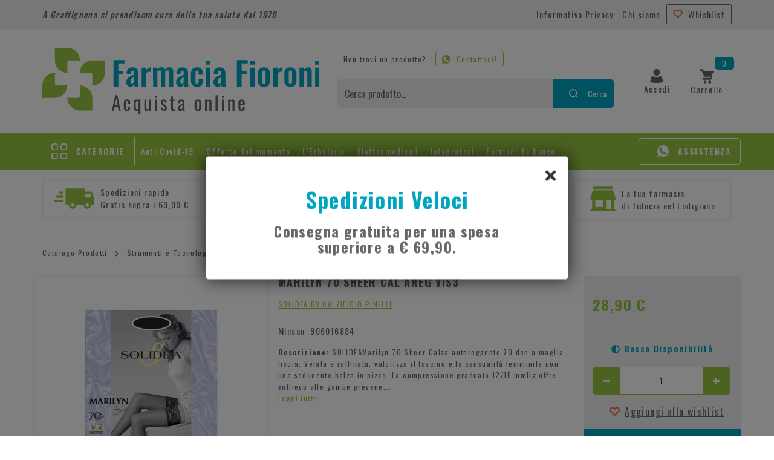

--- FILE ---
content_type: text/html;charset=UTF-8
request_url: https://shop.farmaciafioroni.it/marilyn-70-sheer-cal-areg-vis3.html
body_size: 17722
content:




















	
	



	
	
 




	
	
	









	
	
		
		

	
	




	
	 
	



	
	 
	



	
	
	



		
		



	





















































<!DOCTYPE html>
<html lang="it">
<head>
	<meta charset="utf-8">
	<meta http-equiv="X-UA-Compatible" content="IE=edge">
	<meta name="viewport" content="width=device-width, initial-scale=1">
	
	<script src="/res/libs/jquery/jquery-1.12.4/jquery-1.12.4.min.js"></script>
	<script src="/res/libs/bootstrap/boostrap-3.4.1-pers/js/bootstrap.min.js"></script>
	<script>
		bootstrap_func=jQuery;
	</script>
	


<meta charset="utf-8">




<link href="/css/css_common.css" rel="stylesheet" type="text/css" />


<!-- <link href="/modelli/camediResponsive/css/slider-home1.9.css" rel="stylesheet" type="text/css" />-->

<script src="/include/responsive/js/navigazioneCatalogo1.12.jsp"></script>




	<link rel="stylesheet" type="text/css" href="/css/avviso_carrello.css"/>


     <link rel="stylesheet" type="text/css" href="/css/avviso_wishlist.css"/>





<script type="text/javascript">
	var msgAlertQta = 'Attenzione!\nHai già inserito la quantità massima di prodotti possibile nel carrello';
	var msgConfirmQta = 'Attenzione!\nIn magazzino sono disponibili solamente altri #qtaCheck# pezzi.\nVuoi acquistarli comunque?';
</script>
<script src="/include/responsive/js/funzioniCarrello1.21.jsp" type="text/javascript"></script>


<script type="text/javascript" src="/include/responsive/js/jquerytools/jquery.tools.full.1.2.7.min.js"></script>
<script>Jq=$;</script>
<script>JQTOOLS = $;</script>




<link href="/custom/favicon.ico" rel="icon"/>
	
























			<script>
				function loadScript(src, callback)
				{
					var s,
							r,
							t;
					r = false;
					s = document.createElement('script');
					s.type = 'text/javascript';
					s.src = src;
					s.onload = s.onreadystatechange = function() {
						console.log( this.readyState ); //uncomment this line to see which ready states are called.
						if ( !r && (!this.readyState || this.readyState == 'complete') )
						{
							r = true;
							if(callback!=null)
								callback();
						}
					};
					t = document.getElementsByTagName('script')[0];
					t.parentNode.insertBefore(s, t);
				}
			</script>
            

			
				<script>
window.axeptioSettings = {
  clientId: "636cf9991283a2f9bb0f5f21",
  cookiesVersion: "shop-it",
  googleConsentMode: {
    default: {
      analytics_storage: "denied",
      ad_storage: "denied",
      ad_user_data: "denied",
      ad_personalization: "denied",
      wait_for_update: 500
    }
  }
};
 
(function(d, s) {
  var t = d.getElementsByTagName(s)[0], e = d.createElement(s);
  e.async = true; e.src = "//static.axept.io/sdk.js";
  t.parentNode.insertBefore(e, t);
})(document, "script");
</script>
			


			
				
				<script>
					(function(w,d,s,l,i){w[l]=w[l]||[];w[l].push({'gtm.start':
							new Date().getTime(),event:'gtm.js'});var f=d.getElementsByTagName(s)[0],
						j=d.createElement(s),dl=l!='dataLayer'?'&l='+l:'';j.async=true;j.src=
						'https://www.googletagmanager.com/gtm.js?id='+i+dl;f.parentNode.insertBefore(j,f);
					})(window,document,'script','dataLayer','GTM-WF77TG8');
				</script>
				
			
		
		
			
			
				<script>
void 0 === window._axcb && (window._axcb = []);
window._axcb.push(function(axeptio) {
 axeptio.on("cookies:complete", function(choices) {
    if (!choices['Google Ads']) {   
        window.adsbygoogle.requestNonPersonalizedAds = 1;
    }
    window.adsbygoogle.pauseAdRequests = 0;
  });
});

</script>
			
		
	

<meta http-equiv="Content-Type" content="text/html; charset=UTF-8">


<title>MARILYN 70 SHEER CAL AREG VIS3 - Farmacia Fioroni | Acquista online</title>
<meta name="description" content="SOLIDEAMarilyn 70 Sheer Calza autoreggente 70 den a maglia liscia. Velata e raffinata, valorizza il fascino e la sensualità femminile con una seducen" />
<meta name="keywords" content="farmacia fioroni, fioroni, Graffignana, lodi, acquista online, e-commerce, farmacia, erbolario, integratori, salute" />
<meta name="robots" content="index, follow" />
<meta name="googlebot" content="index, follow" />

<!--  tag personali generali / inizio -->
<meta name="google-site-verification" content="Fn1kegZzURt3nKPnXIa0Q3ehedVuQQlVlhpsUhpe8aI" />
<script>
document.addEventListener("DOMContentLoaded", (event) => {
    if(window.location.pathname =='/cliente/updateCliente.jsp'){
        document.querySelector("#topFooter").innerHTML = "";
        document.querySelector("#topFooter").style.padding = 0;
    }
})
</script>
<!--  tag personali generali / fine -->






	
		<meta property="og:image:width" content="500" /> 
		<meta property="og:image:height" content="500" />
		<meta property="og:image" content="https://shop.farmaciafioroni.it/img_prodotto/500x500/marilyn-70-sheer-cal-areg-vis3_1385.jpg" />
	
		
		
		
		<link rel="canonical" href="https://shop.farmaciafioroni.it/marilyn-70-sheer-cal-areg-vis3.html" />
		
		
	




	<link rel="stylesheet" type="text/css" href="/css/avviso_carrello.css"/>
	<link rel="stylesheet" type="text/css" href="/css/avviso_wishlist.css"/>
	<script type="text/javascript" src="/include/responsive/js/funzioniSchedaProdottoTop.js"></script>
	





<!-- jquery ui custom. : core.js, widget.js, position.js, autocomplete.js, menu.js -->

<script src="/include/responsive/js/jquery-ui/1.11.4/jquery-ui.min.custom.autocomplete.js"></script>

<script type="text/javascript" src="/include/responsive/search/autocompletamento/js/autocompletamento.js?v=212.1"></script>
<link href="/css/autocompletamentoRicercaNome.css" rel="stylesheet" type="text/css" />


<script type="text/javascript">

if (typeof(Jq) == "undefined")
	Jq = $;
	
Jq(function() {
	
	var campo='nomeRicercaTop';
	
	recuperaInformazioni('/include/responsive/search/autocompletamento/interrogazioneAjax.jsp?campo=nomeRicercaTop','nomeRicercaTop1','{"RICERCA_PER_NOME": { "tipo" :"1", "nome_campo_ricerca" :"nomeRicercaTop1"}}');
	
	recuperaInformazioni('/include/responsive/search/autocompletamento/interrogazioneAjax.jsp?campo=nomeRicercaTop','nomeRicercaTop2','{"RICERCA_PER_NOME": { "tipo" :"1", "nome_campo_ricerca" :"nomeRicercaTop2"}}');
	
	
	});
</script>

	<link rel="stylesheet" type="text/css" href="/css/autocompletamentoRicercaNome.css" />
	<link href="/res/libs/bootstrap/boostrap-3.4.1-pers/css/bootstrap.min.css" rel="stylesheet">
	<link rel="stylesheet" type="text/css" href="/res/libs/fontawesome/fontawesome-free-5.6.3-web/css/all.min.css">
	<!--[if lt IE 9]>
	  <script src="https://oss.maxcdn.com/html5shiv/3.7.2/html5shiv.min.js"></script>
	  <script src="https://oss.maxcdn.com/respond/1.4.2/respond.min.js"></script>
	<![endif]-->

	
		
		<script type="text/javascript" src="https://tps.trovaprezzi.it/javascripts/tracking-vanilla.min.js"></script>
	
	
	<link rel="stylesheet" href="/res/libs/owl/OwlCarousel2-2.3.4/assets/owl.carousel.min.css">
	<link href="/res/libs/prettyphoto/prettyPhoto_compressed_3.1.6/css/prettyPhoto.css" rel="stylesheet">
	

	
	
		<link rel="stylesheet" type="text/css" href="/css/avviso_wishlist.css" />
	
	<link href="https://fonts.googleapis.com/css2?family=Oswald:wght@200;300;400;500;600;700&display=swap" rel="stylesheet">
	<link rel="stylesheet" type="text/css"	href="/modelli/fioroni/res/css/normalize.min.css?v=212.1">
	<link rel="stylesheet" type="text/css"	href="/modelli/fioroni/res/css/fioroni.min.css?v=212.1">
	<link rel="stylesheet" type="text/css"	href="/modelli/fioroni/res/css/responsive.min.css?v=212.1">
	<link rel="stylesheet" type="text/css"	href="/modelli/fioroni/res/css/carrello.min.css?v=212.1">
	<script src="https://www.paypal.com/sdk/js?client-id=AZwijG76pp8l9959VNvO5_FcsQ7Pw7lts8sUOkYfLVd4qCJxkHPV84x4z8MvzSyMSyK1vHIyzTehI6p6&components=googlepay,applepay,messages,buttons,hosted-fields,funding-eligibility&merchant-id=AWRT24KS6NQY2" data-namespace="PayPalSDK"></script>
</head>

<body id="page-top">
	



	<noscript><iframe src="https://www.googletagmanager.com/ns.html?id=GTM-WF77TG8" height="0" width="0" style="display:none;visibility:hidden"></iframe></noscript>
	



















	




<link rel="stylesheet" type="text/css" href="/css/messaggio_push.css"/>

<script>
function chiudiMsgPush(){
	Jq('#overlay_msg_push').hide();
	Jq('#div_msg_push_avviso').fadeOut();
}
function mostraMsgPush(){
	Jq('#overlay_msg_push').show();
	Jq('#div_msg_push_avviso').show();
}
</script>


	







<div id="overlay_carrello" class="overlay_carrello"></div>
<div class="carrello_hover" id="div_carrello_avviso2">
    <div class="carrello_hover_su">
        <p>hai aggiunto <br /><span class="evidente" id="nome_prodotto"></span></p>
        <p><span class="evidente" id="num_prod_carrello"></span>&nbsp;
            <span id="card_articoli" style="display: none">articoli</span><span id="card_articolo" style="display: none">articolo</span> in ordine <br />
        </p>
        
    </div>
    <div class="carrello_hover_giu">
        <div class="carrello_hover_giu_sx">
            <a class="bottone continua_shop" href="javascript:void(0)" onclick="chiudiAvvisoCarrello('div_carrello_avviso2')">
                <span>Torna<br/>allo shopping</span>
            </a>
        </div>
        <div class="carrello_hover_giu_dx">
            <a class="bottone vai_carrello"  href="javascript:void(0)" onclick="redirectToUrl('/carrello/carrello.jsp')">
                <span>Visualizza il<br /> mio carrello</span>
            </a>
        </div>
    </div>
</div>
	
		


<div id="overlay_wishlist" class="overlay_carrello overlay_wishlist"></div>
<div class="carrello_hover wishlist_hover" id="div_wishlist_avviso2">
<div class="carrello_hover_su wishlist_hover_su">

<p>hai aggiunto <br /><span class="evidente" id="nome_prodotto_wishlist">
</span></p>


</div>


<div class="carrello_hover_giu wishlist_hover_giu">


<div class="carrello_hover_giu_sx wishlist_hover_giu_sx"><a class="bottone continua_shop" href="javascript:void(0)" onclick="chiudiAvvisoCarrello('div_wishlist_avviso2')">
<span>
Torna<br/>allo shopping
</span></a></div>

<div class="carrello_hover_giu_dx wishlist_hover_giu_dx"><a class="bottone_wishlist vai_carrello"  href="javascript:void(0)" onclick="redirectToUrl('/wishlist/wishlist.jsp')">
<span>
Visualizza la<br/>lista dei desideri</span></a></div>

</div>

</div>
	

<header>

	<!-- Top bar -->
	<div id="topHeader">
		<div class="container">
			<div class="row" id="topBar">

				<div class="col-xs-12">
					<div class="left hidden-xs">	
						
















	
	
	<p class="zonaBanner posizione1 slogan"  >
	
		
		

		
		A Graffignana ci prendiamo cura della tua salute dal 1970
		
		

		
		
		

			
			</p>
			
		
	


	
			
					</div> 
	

	
					<div class="right">
						
							<ul>
								
									
										<li><a href="/website/pagina.jsp?sezione=privacy&idM=16" target="_parent">Informativa Privacy</a></li>
									
								
									
										<li><a href="/website/pagina.jsp?sezione=paginaPersonalizzata&id=17&idM=17" target="_parent">Chi siamo</a></li>
									
								
							</ul>							
						
						<div class="wishlistBox">
							
							<a  href="/wishlist/wishlist.jsp">
								<svg xmlns="http://www.w3.org/2000/svg" width="96" height="85" viewBox="0 0 96 84.5"><path d="M69.7 0c-7.3 0-14.3 2.9-19.5 8L48 10.3l-2.2-2.2c-5.2-5.1-12.2-8-19.5-8C19.2 0 12.4 2.9 7.4 8c-10 10.4-9.9 27 0.4 37.2L46.7 84c0.7 0.7 1.9 0.7 2.7 0 0 0 0 0 0 0l36.2-36.2 2.7-2.7c10.2-10.2 10.4-26.8 0.4-37.2C83.6 2.8 76.8-0.1 69.7 0zM79.3 37.1l-2.2 2.2L48 68.3 16.7 37.1c-4.4-4.2-5.8-10.7-3.6-16.3 2.1-5.4 7.4-8.9 13.2-8.8 4.1 0 8.1 1.6 11 4.5l8.1 8.1c1.4 1.4 3.8 1.4 5.2 0 0 0 0 0 0 0l8.1-8.1c2.9-2.9 6.9-4.5 11-4.5 5.8-0.1 11 3.4 13.2 8.8C85 26.4 83.6 32.8 79.3 37.1z"/></svg>
								Whishlist 
							</a>
						</div>
	
	
						
					</div>
				</div>
			</div>
				
				
			
		
		
		</div>
	</div>
	
	
	<div class="container" id="headerCentro">
	
		<div class="row1">	
			<div class="col-xs-12 col-sm-5">
			
				<a id="logo" href="/">
					<img src="/modelli/fioroni/res/img/logo farmacia Fioroni.svg" alt="Logo Farmacia Fioroni">
				</a>
				<div class="borderGrey visible-xs">
						
						<a class="cart" href="/carrello/carrello.jsp" >
							<svg xmlns="http://www.w3.org/2000/svg" width="22" height="24" viewBox="0 0 22 23.5"><path d="M8.1 19.1c1.2 0 2.2 1 2.2 2.2s-1 2.2-2.2 2.2 -2.2-1-2.2-2.2S6.9 19.1 8.1 19.1zM13.2 21.3c0 1.2 1 2.2 2.2 2.2s2.2-1 2.2-2.2 -1-2.2-2.2-2.2S13.2 20.1 13.2 21.3zM21.8 3.7c-0.3-0.5-0.7-0.7-1.3-0.7H5.8L4.7 0H0v2.9h2.7l3.7 9.5h9.4c0.6 0 1.1 0.5 1.1 1.1 0 0.6-0.5 1.1-1.1 1.1H3.7v2.9h12.1c2.2 0 4-1.8 4-4 0-1-0.4-2-1.1-2.8l3.1-5.7C22.1 4.7 22.1 4.1 21.8 3.7z"/></svg>
							<span class="articoli">
								0
							</span>
						
						</a>
					
				</div>
			</div>
			<div class="col-xs-12 col-sm-5">
				<div class="row">
					<span class="chiediProdotto hidden-xs">Non trovi un prodotto?</span><a href="javascript:void()" onclick="showPopWhatsapp();" class="linkWhatsApp hidden-xs" title="Contattaci su WhatsApp!">
					<svg xmlns="http://www.w3.org/2000/svg" width="14" height="14" viewBox="0 0 19 19"><path fill="currentColor" d="M9.5 0C4.3 0 0 4.3 0 9.5c0 1.7 0.5 3.4 1.4 4.9L0 18.5c0 0.1 0 0.3 0.1 0.4C0.2 19 0.3 19 0.4 19c0 0 0.1 0 0.1 0l4.1-1.4C6.1 18.5 7.8 19 9.5 19c5.2 0 9.5-4.3 9.5-9.5C19 4.3 14.7 0 9.5 0zM15.6 13.3c0 0.3-0.1 0.7-0.4 0.9l-1 1c-0.2 0.2-0.6 0.4-0.9 0.4h0C8 15.4 3.6 11 3.4 5.7c0-0.3 0.1-0.7 0.4-0.9l1-1C5 3.6 5.3 3.4 5.7 3.4H6c0.5 0 1 0.3 1.2 0.8l0.9 2.3c0.2 0.4 0.1 1-0.3 1.3L7.4 8.2c-0.2 0.2-0.2 0.4 0 0.6 0.4 0.6 1.4 1.8 2.8 2.8 0.2 0.1 0.4 0.1 0.6-0.1l0.4-0.4c0.3-0.3 0.9-0.4 1.3-0.3l2.3 0.9c0.5 0.2 0.8 0.7 0.8 1.2V13.3z"></path></svg>
					Contattaci!</a>
					<!-- Campo cerca-->
					<form role="search"
						action="/RicercaProdotto.do?#redirectResult"
						accept-charset="UTF-8" id="formRicercaCatalgoTop">
						<div class="input-group">
							<input type="text" class="form-control" id="nomeRicercaTop2"
								name="ricercaGenerica"
								placeholder='Cerca prodotto...'
								value="">
							<div class="btnSearchbox">
								<button class="btn btn-search"
									onclick="document.getElementById('formRicercaCatalgoTop').submit();">
									<svg xmlns="http://www.w3.org/2000/svg" width="15" height="15" viewBox="0 0 15 15"><path d="M6.8 13.5c1.5 0 3-0.5 4.1-1.4l2.9 2.9 1.2-1.2 -2.9-2.9c0.9-1.1 1.4-2.6 1.4-4.1 0-3.7-3-6.8-6.8-6.8S0 3 0 6.8 3 13.5 6.8 13.5zM6.8 1.7c2.8 0 5 2.3 5 5 0 2.8-2.3 5-5 5s-5-2.3-5-5C1.7 4 4 1.7 6.8 1.7z"/></svg>
									<span> Cerca</span>
								</button>
							</div>
						</div>
					</form>
					<!-- FINE Campo cerca -->
				</div>
			</div>
				
				
			<div class="col-sm-2 hidden-xs">
				
				
					<div class="boxheaderIcon">
						
						
							<!-- utente NON loggato -->
							
								<a class="areaUtenteBtn" href="/cliente/login.jsp">
									<svg xmlns="http://www.w3.org/2000/svg" width="22" height="23" viewBox="0 0 21.7 23"><path fill-rule="evenodd" clip-rule="evenodd" d="M10.9 23C3.7 22.9 0 21.9 0 21.9s1.1-6.2 2.2-8.8c0.3-0.7 1.4-1 2.9-1.1l1 0c2.8 2.3 6.8 2.3 9.6 0l0.6 0c1.5 0.1 2.6 0.4 2.9 1.1 1.1 2.6 2.5 8.4 2.5 8.4S18 23.1 10.9 23zM10.9 11c-3 0-5.5-2.4-5.5-5.4S7.8 0 10.8 0s5.5 2.4 5.5 5.4c0 0 0 0 0 0C16.3 8.5 13.9 10.9 10.9 11 10.9 10.9 10.9 10.9 10.9 11L10.9 11z"/></svg>
									<span class="hidden-xs">Accedi</span>
								</a>
								
									<!-- 
									<a href="/cliente/condizioniRegistrazione.jsp">
										<svg xmlns="http://www.w3.org/2000/svg" width="22" height="23" viewBox="0 0 21.7 23"><path fill-rule="evenodd" clip-rule="evenodd" d="M10.9 23C3.7 22.9 0 21.9 0 21.9s1.1-6.2 2.2-8.8c0.3-0.7 1.4-1 2.9-1.1l1 0c2.8 2.3 6.8 2.3 9.6 0l0.6 0c1.5 0.1 2.6 0.4 2.9 1.1 1.1 2.6 2.5 8.4 2.5 8.4S18 23.1 10.9 23zM10.9 11c-3 0-5.5-2.4-5.5-5.4S7.8 0 10.8 0s5.5 2.4 5.5 5.4c0 0 0 0 0 0C16.3 8.5 13.9 10.9 10.9 11 10.9 10.9 10.9 10.9 10.9 11L10.9 11z"/></svg>
										<span class="hidden-xs hidden-sm">Registrati</span>
									</a>
									-->
							
							<!-- utente SI loggato -->
							
							
							
						
						
					
					
						<a class="cart" href="/carrello/carrello.jsp" >
							<svg xmlns="http://www.w3.org/2000/svg" width="22" height="24" viewBox="0 0 22 23.5"><path d="M8.1 19.1c1.2 0 2.2 1 2.2 2.2s-1 2.2-2.2 2.2 -2.2-1-2.2-2.2S6.9 19.1 8.1 19.1zM13.2 21.3c0 1.2 1 2.2 2.2 2.2s2.2-1 2.2-2.2 -1-2.2-2.2-2.2S13.2 20.1 13.2 21.3zM21.8 3.7c-0.3-0.5-0.7-0.7-1.3-0.7H5.8L4.7 0H0v2.9h2.7l3.7 9.5h9.4c0.6 0 1.1 0.5 1.1 1.1 0 0.6-0.5 1.1-1.1 1.1H3.7v2.9h12.1c2.2 0 4-1.8 4-4 0-1-0.4-2-1.1-2.8l3.1-5.7C22.1 4.7 22.1 4.1 21.8 3.7z"/></svg>
							<span class="hidden-xs" >Carrello</span>
							<span class="articoli">
								0
							</span>
						
						</a>
					</div>
				
			</div>
		</div>
	</div>
	
</header>	


<!-- HEADER - menu, voci e cerca -->

<section id="Navigation">
	<div class="container">
	    <div class="row">
	      <div class="col-xs-12">
<!-- 	          <div class="navbar-collapse"> -->
	            <ul class="nav navbar-nav navbar-left">
	              <li class="dropdown menu-large">
	              <a href="#" class="dropdown-toggle menu-categorie" data-toggle="dropdown">
					<svg xmlns="http://www.w3.org/2000/svg" width="26" height="26" viewBox="0 0 26 26"><path fill-rule="evenodd" clip-rule="evenodd" d="M26 18.5c0-2-1.6-3.6-3.6-3.6 -0.7 0-1.3 0-2 0 -0.7 0-1.3 0-2 0 -2 0.1-3.5 1.6-3.6 3.6 0 1.3 0 2.6 0 3.9 0 2 1.6 3.6 3.6 3.6 1.3 0 2.6 0 3.8 0 2 0 3.6-1.6 3.6-3.6C26 21.1 26 19.8 26 18.5zM24.1 22.3c0 1.1-0.8 1.8-1.9 1.8 -1.2 0-2.4 0-3.7 0 -1.1 0-1.9-0.8-1.9-1.9 0-0.6 0-1.2 0-1.8 0-0.6 0-1.2 0-1.8 0-1.1 0.8-1.8 1.8-1.8 1.3 0 2.5 0 3.8 0 1 0 1.8 0.7 1.8 1.8C24.2 19.8 24.2 21.1 24.1 22.3z"/><path fill-rule="evenodd" clip-rule="evenodd" d="M14.9 5.5c0 0.6 0 1.3 0 1.9 0 2.1 1.6 3.7 3.7 3.7 1.3 0 2.5 0 3.8 0 2.1 0 3.6-1.6 3.7-3.7 0-1.2 0-2.5 0-3.7 0-2-1.6-3.6-3.6-3.7 -1.3 0-2.6 0-3.8 0 -2 0-3.6 1.6-3.6 3.6C14.9 4.3 14.9 4.9 14.9 5.5 14.9 5.5 14.9 5.5 14.9 5.5zM16.7 3.8c0-1.1 0.7-1.9 1.8-1.9 1.3 0 2.5 0 3.8 0 1.1 0 1.8 0.8 1.8 1.8 0 1.2 0 2.5 0 3.7 0 1.1-0.8 1.8-1.9 1.8 -1.2 0-2.3 0-3.5 0 -1.2 0-1.9-0.8-1.9-2 0-0.6 0-1.1 0-1.7C16.7 5 16.7 4.4 16.7 3.8z"/><path fill-rule="evenodd" clip-rule="evenodd" d="M3.5 11.1c1.3 0 2.7 0 4 0 2-0.1 3.5-1.6 3.5-3.6 0-0.6 0-1.3 0-1.9 0-0.7 0-1.3 0-2 0-2-1.6-3.6-3.6-3.6C6.2 0 4.9 0 3.6 0 1.7 0.1 0.1 1.6 0 3.6c0 1.3 0 2.7 0 4C0.1 9.5 1.6 11.1 3.5 11.1zM1.9 3.6c0-1 0.7-1.7 1.7-1.7 1.3-0.1 2.7-0.1 4 0 1 0 1.7 0.8 1.7 1.9 0 1.2 0 2.4 0 3.7 0 1.1-0.8 1.8-1.9 1.9 -0.6 0-1.3 0-1.9 0 -0.6 0-1.2 0-1.8 0 -1.1 0-1.9-0.7-1.9-1.8C1.8 6.2 1.8 4.9 1.9 3.6z"/><path fill-rule="evenodd" clip-rule="evenodd" d="M11.1 18.5c0-2-1.6-3.6-3.6-3.6 -1.3 0-2.7 0-4 0 -2 0-3.5 1.6-3.6 3.6 0 1.3 0 2.6 0 3.9 0 2 1.6 3.5 3.6 3.6 1.3 0 2.6 0 3.9 0 2 0 3.5-1.6 3.6-3.6 0-0.7 0-1.3 0-2 0 0 0 0 0 0C11.1 19.8 11.1 19.1 11.1 18.5zM9.3 22.2c0 1.1-0.7 1.9-1.8 1.9 -1.2 0-2.5 0-3.7 0 -1.1 0-1.8-0.8-1.9-1.9 0-1.2 0-2.4 0-3.7 0-1.2 0.8-1.9 2-1.9 0.6 0 1.2 0 1.8 0 0.6 0 1.2 0 1.8 0 1.2 0 1.9 0.8 1.9 1.9C9.3 19.8 9.3 21 9.3 22.2z"/></svg>
					Categorie</a>
	                <ul class="dropdown-menu megamenu row">
                      <a href="#" class="dropdown-toggle menu-categorie visible-xs" data-toggle="dropdown"><i class="fa fa-times"></i></a>

						
						
						
							
								
									
										<div class="col-xs-12 col-sm-6 col-md-4">
											<li class="li-padre">
												<ul class="lista-categorie-megamenu-livello2">
													<li class="dropdown-header">
														<a href="/igiene-e-medicazione.html">
															Igiene e Medicazione
														</a>
													</li>
													
														<ul>
															

																
																	<li>
																		<a href="/igiene-e-medicazione/medicazione.html">
																			Medicazione
																		</a>
																	</li>
																

															

																
																	<li>
																		<a href="/igiene-e-medicazione/igiene-intima.html">
																			Igiene intima
																		</a>
																	</li>
																

															

																
																	<li>
																		<a href="/igiene-e-medicazione/cavo-orale.html">
																			Cavo orale
																		</a>
																	</li>
																

															
															<li class="vediTutteCat"><a href="/igiene-e-medicazione.html">vedi tutti >></a></li>
														</ul>
													
												</ul>
											</li>
										</div>
									
								
									
										<div class="col-xs-12 col-sm-6 col-md-4">
											<li class="li-padre">
												<ul class="lista-categorie-megamenu-livello2">
													<li class="dropdown-header">
														<a href="/farmaco-da-banco.html">
															Farmaco da Banco
														</a>
													</li>
													
												</ul>
											</li>
										</div>
									
								
									
										<div class="col-xs-12 col-sm-6 col-md-4">
											<li class="li-padre">
												<ul class="lista-categorie-megamenu-livello2">
													<li class="dropdown-header">
														<a href="/sport.html">
															Sport
														</a>
													</li>
													
														<ul>
															

																
																	<li>
																		<a href="/sport/preparati.html">
																			Preparati
																		</a>
																	</li>
																

															

																
																	<li>
																		<a href="/sport/accessori.html">
																			Accessori
																		</a>
																	</li>
																

															
															<li class="vediTutteCat"><a href="/sport.html">vedi tutti >></a></li>
														</ul>
													
												</ul>
											</li>
										</div>
									
								
									
										<div class="col-xs-12 col-sm-6 col-md-4">
											<li class="li-padre">
												<ul class="lista-categorie-megamenu-livello2">
													<li class="dropdown-header">
														<a href="/gravidanza-ed-allattamento.html">
															Gravidanza ed allattamento
														</a>
													</li>
													
														<ul>
															

																
																	<li>
																		<a href="/gravidanza-ed-allattamento/indumenti-e-accessori-pre-post-parto.html">
																			Indumenti e accessori pre-post parto
																		</a>
																	</li>
																

															

																
																	<li>
																		<a href="/gravidanza-ed-allattamento/preparati.html">
																			Preparati
																		</a>
																	</li>
																

															

																
																	<li>
																		<a href="/gravidanza-ed-allattamento/test-ovulazione-gravidanza.html">
																			Test ovulazione / gravidanza
																		</a>
																	</li>
																

															
															<li class="vediTutteCat"><a href="/gravidanza-ed-allattamento.html">vedi tutti >></a></li>
														</ul>
													
												</ul>
											</li>
										</div>
									
								
									
										<div class="col-xs-12 col-sm-6 col-md-4">
											<li class="li-padre">
												<ul class="lista-categorie-megamenu-livello2">
													<li class="dropdown-header">
														<a href="/infanzia.html">
															Infanzia
														</a>
													</li>
													
														<ul>
															

																
																	<li>
																		<a href="/infanzia/preparati.html">
																			Preparati
																		</a>
																	</li>
																

															

																
																	<li>
																		<a href="/infanzia/igiene.html">
																			Igiene
																		</a>
																	</li>
																

															

																
																	<li>
																		<a href="/infanzia/alimentazione.html">
																			Alimentazione
																		</a>
																	</li>
																

															
															<li class="vediTutteCat"><a href="/infanzia.html">vedi tutti >></a></li>
														</ul>
													
												</ul>
											</li>
										</div>
									
								
									
										<div class="col-xs-12 col-sm-6 col-md-4">
											<li class="li-padre">
												<ul class="lista-categorie-megamenu-livello2">
													<li class="dropdown-header">
														<a href="/strumenti-e-tecnologia.html">
															Strumenti e Tecnologia
														</a>
													</li>
													
														<ul>
															

																
																	<li>
																		<a href="/strumenti-e-tecnologia/autodiagnostici.html">
																			Autodiagnostici
																		</a>
																	</li>
																

															

																
																	<li>
																		<a href="/strumenti-e-tecnologia/ortopedici.html">
																			Ortopedici
																		</a>
																	</li>
																

															

																
																	<li>
																		<a href="/strumenti-e-tecnologia/contenitori.html">
																			Contenitori
																		</a>
																	</li>
																

															
															<li class="vediTutteCat"><a href="/strumenti-e-tecnologia.html">vedi tutti >></a></li>
														</ul>
													
												</ul>
											</li>
										</div>
									
								
									
										<div class="col-xs-12 col-sm-6 col-md-4">
											<li class="li-padre">
												<ul class="lista-categorie-megamenu-livello2">
													<li class="dropdown-header">
														<a href="/alimentazione-e-integratori.html">
															Alimentazione e Integratori
														</a>
													</li>
													
														<ul>
															

																
																	<li>
																		<a href="/alimentazione-e-integratori/celiachia.html">
																			Celiachia
																		</a>
																	</li>
																

															

																
																	<li>
																		<a href="/alimentazione-e-integratori/diabete.html">
																			Diabete
																		</a>
																	</li>
																

															

																
																	<li>
																		<a href="/alimentazione-e-integratori/alimentari.html">
																			Alimentari
																		</a>
																	</li>
																

															
															<li class="vediTutteCat"><a href="/alimentazione-e-integratori.html">vedi tutti >></a></li>
														</ul>
													
												</ul>
											</li>
										</div>
									
								
									
										<div class="col-xs-12 col-sm-6 col-md-4">
											<li class="li-padre">
												<ul class="lista-categorie-megamenu-livello2">
													<li class="dropdown-header">
														<a href="/veterinaria.html">
															Veterinaria
														</a>
													</li>
													
														<ul>
															

																
																	<li>
																		<a href="/veterinaria/farmaci.html">
																			Farmaci
																		</a>
																	</li>
																

															

																
																	<li>
																		<a href="/veterinaria/accessori.html">
																			Accessori
																		</a>
																	</li>
																

															

																
																	<li>
																		<a href="/veterinaria/mangimi.html">
																			Mangimi
																		</a>
																	</li>
																

															
															<li class="vediTutteCat"><a href="/veterinaria.html">vedi tutti >></a></li>
														</ul>
													
												</ul>
											</li>
										</div>
									
								
									
										<div class="col-xs-12 col-sm-6 col-md-4">
											<li class="li-padre">
												<ul class="lista-categorie-megamenu-livello2">
													<li class="dropdown-header">
														<a href="/salute-e-benessere.html">
															Salute e Benessere
														</a>
													</li>
													
														<ul>
															

																
																	<li>
																		<a href="/salute-e-benessere/apparato-muscolo-scheletrico.html">
																			Apparato muscolo scheletrico
																		</a>
																	</li>
																

															

																
																	<li>
																		<a href="/salute-e-benessere/dermatologici.html">
																			Dermatologici
																		</a>
																	</li>
																

															

																
																	<li>
																		<a href="/salute-e-benessere/incontinenza.html">
																			Incontinenza
																		</a>
																	</li>
																

															
															<li class="vediTutteCat"><a href="/salute-e-benessere.html">vedi tutti >></a></li>
														</ul>
													
												</ul>
											</li>
										</div>
									
								
									
										<div class="col-xs-12 col-sm-6 col-md-4">
											<li class="li-padre">
												<ul class="lista-categorie-megamenu-livello2">
													<li class="dropdown-header">
														<a href="/bellezza.html">
															Bellezza
														</a>
													</li>
													
														<ul>
															

																
																	<li>
																		<a href="/bellezza/capelli.html">
																			Capelli
																		</a>
																	</li>
																

															

																
																	<li>
																		<a href="/bellezza/corpo.html">
																			Corpo
																		</a>
																	</li>
																

															

																
																	<li>
																		<a href="/bellezza/solari.html">
																			Solari
																		</a>
																	</li>
																

															
															<li class="vediTutteCat"><a href="/bellezza.html">vedi tutti >></a></li>
														</ul>
													
												</ul>
											</li>
										</div>
									
								
									
										<div class="col-xs-12 col-sm-6 col-md-4">
											<li class="li-padre">
												<ul class="lista-categorie-megamenu-livello2">
													<li class="dropdown-header">
														<a href="/ambiente.html">
															Ambiente
														</a>
													</li>
													
														<ul>
															

																
																	<li>
																		<a href="/ambiente/insetticidi-e-disinfestanti.html">
																			Insetticidi e disinfestanti
																		</a>
																	</li>
																

															

																
																	<li>
																		<a href="/ambiente/deodoranti.html">
																			Deodoranti
																		</a>
																	</li>
																

															

																
																	<li>
																		<a href="/ambiente/articoli-vari-per-casa-e-ambiente.html">
																			Articoli vari per casa e ambiente
																		</a>
																	</li>
																

															
															<li class="vediTutteCat"><a href="/ambiente.html">vedi tutti >></a></li>
														</ul>
													
												</ul>
											</li>
										</div>
									
								
									
										<div class="col-xs-12 col-sm-6 col-md-4">
											<li class="li-padre">
												<ul class="lista-categorie-megamenu-livello2">
													<li class="dropdown-header">
														<a href="/servizi.html">
															Servizi
														</a>
													</li>
													
												</ul>
											</li>
										</div>
									
								
							
						
						
	               
	              
	                </ul>
	              </li>
	              <li class="verticalDivider hidden-xs"></li>
	              
						<li class="hidden-xs"><a href="/anticovid.html" target="_parent">Anti Covid-19</a></li>
					
						<li class="hidden-xs"><a href="/offerte-del-momento.html" target="_parent">Offerte del momento</a></li>
					
						<li class="hidden-xs"><a href="/l-erbolario-srl-173.html" target="_parent">L'Erbolario</a></li>
					
						<li class="hidden-xs"><a href="/strumenti-e-tecnologia.html" target="_parent">Elettromedicali</a></li>
					
						<li class="hidden-xs"><a href="/alimentazione-e-integratori.html" target="_parent">Integratori</a></li>
					
						<li class="hidden-xs"><a href="/farmaco-da-banco.html" target="_parent">Farmaci da banco</a></li>
					 
	            </ul>
	             <ul class="nav navbar-nav navbar-right">
		        	<li><a  href="javascript:void()" onclick="showPopWhatsapp();" target="_blank">
		        	<svg xmlns="http://www.w3.org/2000/svg" width="19" height="19" viewBox="0 0 19 19"><path d="M9.5 0C4.3 0 0 4.3 0 9.5c0 1.7 0.5 3.4 1.4 4.9L0 18.5c0 0.1 0 0.3 0.1 0.4C0.2 19 0.3 19 0.4 19c0 0 0.1 0 0.1 0l4.1-1.4C6.1 18.5 7.8 19 9.5 19c5.2 0 9.5-4.3 9.5-9.5C19 4.3 14.7 0 9.5 0zM15.6 13.3c0 0.3-0.1 0.7-0.4 0.9l-1 1c-0.2 0.2-0.6 0.4-0.9 0.4h0C8 15.4 3.6 11 3.4 5.7c0-0.3 0.1-0.7 0.4-0.9l1-1C5 3.6 5.3 3.4 5.7 3.4H6c0.5 0 1 0.3 1.2 0.8l0.9 2.3c0.2 0.4 0.1 1-0.3 1.3L7.4 8.2c-0.2 0.2-0.2 0.4 0 0.6 0.4 0.6 1.4 1.8 2.8 2.8 0.2 0.1 0.4 0.1 0.6-0.1l0.4-0.4c0.3-0.3 0.9-0.4 1.3-0.3l2.3 0.9c0.5 0.2 0.8 0.7 0.8 1.2V13.3z"/></svg>
		        	<span class="assistenzaBtn">Assistenza</span>
		        	</a></li>
		     		
				     		
				     			
				     				<li class="visible-xs">
										<a class="areaUtenteBtn" href="/cliente/login.jsp">	
					     					<svg xmlns="http://www.w3.org/2000/svg" width="22" height="23" viewBox="0 0 21.7 23"><path fill-rule="evenodd" clip-rule="evenodd" d="M10.9 23C3.7 22.9 0 21.9 0 21.9s1.1-6.2 2.2-8.8c0.3-0.7 1.4-1 2.9-1.1l1 0c2.8 2.3 6.8 2.3 9.6 0l0.6 0c1.5 0.1 2.6 0.4 2.9 1.1 1.1 2.6 2.5 8.4 2.5 8.4S18 23.1 10.9 23zM10.9 11c-3 0-5.5-2.4-5.5-5.4S7.8 0 10.8 0s5.5 2.4 5.5 5.4c0 0 0 0 0 0C16.3 8.5 13.9 10.9 10.9 11 10.9 10.9 10.9 10.9 10.9 11L10.9 11z"/></svg>
											<span class="hidden-xs">Accedi</span>
				     					</a>
			     					</li>
				     			
				     			
				     			
				     		
				
						
			     
			     </ul>
			     
	           
<!-- 	          </div> -->
	      </div>      
	    </div>
	    
  </div>


</section>

<section id="boxInfo"  class="hidden-xs">
	<div class="container">
		<div class="row">
		
			
















	
	
		
		

		
		<div class="zonaBanner posizione6 col-sm-6 col-md-6 col-lg-3"  ><div>
<img src="/custom/content/spedizioni.png">
Spedizioni rapide
<br>
Gratis sopra i 69,90 €
</div>


		
		

		</div>
		<div class="zonaBanner posizione6 col-sm-6 col-md-6 col-lg-3"  ><div>
<img src="/custom/content/pagamenti.png">
Pagamenti sicuri
<br>
anche alla consegna
</div>
		
		

		</div>
		<div class="zonaBanner posizione6 col-sm-6 col-md-6 col-lg-3"  ><div>
<img src="/custom/content/staff.png">
Staff professionale
<br>
al tuo servizio
</div>
		
		

		</div>
		<div class="zonaBanner posizione6 col-sm-6 col-md-6 col-lg-3"  ><div>
<img src="/custom/content/farmacia.png">
La tua farmacia
<br>
di fiducia nel Lodigiano

</div>
		
		

		</div>
		
		

			
		
	


	
		</div>
			
	</div>
</section>

<!-- HEADER - menu, voci e cerca -->


		
		

<!--[if IE]>
<style>
    .carrello_hover {position: absolute; left: 35%;}
</style>
<![endif]-->


	

<section class="schedaProdotto">
	<div class="container">
		<div class="row">
		
			<div class="col-xs-12 breadcrumbs">			
				
				<!-- breadcrumbs -->
			
				


	
		
			
				<a class="bredcrumb" href="/catalogo-prodotti.html">Catalogo Prodotti</a> <i class="fas fa-chevron-right"></i>
			
		
			
				<a class="bredcrumb" href="/strumenti-e-tecnologia.html">Strumenti e Tecnologia</a> <i class="fas fa-chevron-right"></i>
			
		
			
				<a class="bredcrumb" href="/strumenti-e-tecnologia/ortopedici.html">Ortopedici</a> <i class="fas fa-chevron-right"></i>
			
		
			
		
		
			
		
			
		
			
		
			
				<span class="lastBredcrumbs">Abbigliamento</span> 
			
		
	
  


			
			
			</div>
	
		</div>
		<div class="row">			
		
			
			
				<div class="col-xs-12 visible-xs text-center">
					<h1  maxChar="10" itemprop="name">MARILYN 70 SHEER CAL AREG VIS3</h1>	<br>
				</div>
				<div class="col-xs-12 col-md-4 imageProd">
					<div class="row">
						<div class="col-xs-12 imgBox">
											
												 
															
									<link rel="image_src" href="/img_prodotto/500x500/q/marilyn-70-sheer-cal-areg-vis3_1385.jpg"/><a class="" href="/img_prodotto/500x500/q/marilyn-70-sheer-cal-areg-vis3_1385.jpg" rel="lightbox[roadtrip]" ><img class="img-responsive owl-lazy border=0"  itemprop="image" id=1385immagineProdotto src="/img_prodotto/500x500/q/marilyn-70-sheer-cal-areg-vis3_1385.jpg" border="0"  alt="MARILYN 70 SHEER CAL AREG VIS3" title="MARILYN 70 SHEER CAL AREG VIS3" /></a> 
				        
						</div>
						<!-- IMMAGINI AGGIUNTIVE -->
							   
						<!-- FINE IMMAGINI AGGIUNTIVE -->
						
					</div>		
							
				</div> 
				<div class="col-xs-12 col-md-8">
					<div class="row">
						<div class="col-xs-12 col-sm-6 col-md-8 box-info">
						
						
							<h1 class="hidden-xs" maxChar="10" itemprop="name">MARILYN 70 SHEER CAL AREG VIS3</h1>	
							<div class="info">
								<p>
									
										<a class="nome-ditta" href="/solidea-by-calzificio-pinelli-281.html">
											SOLIDEA BY CALZIFICIO PINELLI
										</a>
										
								</p>
								<div class="box-recensioni">
									
								</div>
								<p>
									Minsan&nbsp; <span>906016884</span>
			<!-- 					<br> -->
			
								</p>
							
							
							</div>
							<!-- descrizione -->
				          	<div class="descrizioneProdotto">
				              <p> <strong> Descrizione: </strong>SOLIDEAMarilyn 70 Sheer Calza autoreggente 70 den a maglia liscia. Velata e raffinata, valorizza il fascino e la sensualità femminile con una seducente balza in pizzo. La compressione graduata 12/15 mmHg offre sollievo alle gambe prevene... 
				              <a href="#descrizione" data-scroll role="button">Leggi&nbsp;tutto...</a></p>
				            </div>
				            
							
							<!-- fine descrizione -->   
							
							
							<!-- Promo ettive -->
								<div class="promaAttive">						    
													  
															
										<!-- Promo 2+1 -->
											 
												
									<!-- Offerta a scaletta NORMALE -->
										
									  <!-- FINE - Offerta a scaletta NORMALE -->	
									  		
									  <!-- Offerta a scaletta SU PANIERE DI PRODOTTI -->
												
									<!-- FINE - Offerta a scaletta SU PANIERE DI PRODOTTI -->
						</div>	
							
						
																	
					<div id="schedaInformazioni">
						<div class="info-box-2">
							
						</div>
					</div><!-- end .schedaInformazioni -->	
					
					
					
						
						
									
									<div class=" box-link-recensioni">
											
										<div class="row">
											<div class="col-xs-12">
												<div class="box-link">
											
													
												
												
												
															
											
										
												<div class="modal fade" id="myModalYoutube" tabindex="-1" role="dialog" aria-labelledby="myModalLabel">
													<div class="modal-dialog" role="document">
														<div class="modal-content">
															<div class="modal-header">
																<button type="button" class="close" data-dismiss="modal" aria-label="Close"><span aria-hidden="true">&times;</span></button>
															</div>
															<div class="modal-body">
																
															</div>
														</div>
													</div>
												</div>	
												
												</div>
							
											</div> 

												
												
										</div>
									</div>
								</div>	
						<div class="col-xs-12 col-sm-6 col-md-4 box-acq-scheda">	
							<div class="row">
									<div class="col-xs-12 ">
								
										<div class="bloccoPrezzo">
									
												
									
										
												<span itemprop="offers" itemscope itemtype="http://schema.org/Offer"><meta itemprop="priceCurrency" content="EUR" /><meta itemtype="http://schema.org/Offer" itemprop="availability" content="InStock"><span class="pfs prezzoFinaleScheda" itemprop="price" content="28.90">28,90&nbsp;&euro;</span></span>


											
												

											
										</div>

										
										<ul id="disponibilita">
												<li>
													
													
													
														
														
																				
													
															<span class="disponibilita disponibilitaBassa" >							
																<b><i class="fas fa-adjust"></i>&nbsp;Bassa Disponibilit&agrave;</b>
															</span>					
															
													
													
												</li>
											
											</ul>
										
											<div class="boxCartCtrl">
													
													<div class="btn-group boxAddPrice" role="group">										    
														<div onClick="cambiaQuantitaElemento(document.getElementById('qta1385'),'0');" class="btn btn-default btn-diminusci">
															<svg xmlns="http://www.w3.org/2000/svg" xmlns:xlink="http://www.w3.org/1999/xlink" width="12px" height="8px"><path fill-rule="evenodd"  fill="currentColor" d="M0.073,0.899 L11.069,0.899 L11.069,3.892 L0.073,3.892 L0.073,0.899 Z"/></svg>
														</div> 
														<input class="btn btn-default txtNumProdotti" id="qta1385" name="qta1385" type="text" size="1" value="1" />
														<div onClick="cambiaQuantitaElemento(document.getElementById('qta1385'),'1');" class="btn btn-default btn-aumenta">
															<svg  xmlns="http://www.w3.org/2000/svg" xmlns:xlink="http://www.w3.org/1999/xlink" width="11px" height="12px"><path fill-rule="evenodd"  fill="currentColor" d="M11.005,7.892 L7.006,7.892 L7.006,11.945 L4.007,11.945 L4.007,7.892 L0.008,7.892 L0.008,4.899 L4.007,4.899 L4.007,0.971 L7.006,0.971 L7.006,4.899 L11.005,4.899 L11.005,7.892 Z"/></svg>
														</div>
													</div>
													
												
												<a class="btn wishlistBtn" name="addWishButton_1385"	onclick="aggiungiToWishlist('1385','wishlist_contenuto_ajax','div_wishlist_avviso2','qta1385','0');dataLayer.push({'currency':'EUR','event':'add_to_wishlist','value':'28,90','items':[{'quantity':1,'item_id':1385,'price':'28.90','index':0,'item_name':'MARILYN 70 SHEER CAL AREG VIS3','item_brand':'SOLIDEA BY CALZIFICIO PINELLI','item_category':'Catalogo Prodotti/Strumenti e Tecnologia/Ortopedici/Abbigliamento'}]});window.dataLayer.push(function() { this.reset();});" ><span class="aggiungiWishlistDaElenco">Aggiungi alla wishlist</span>
													<svg xmlns="http://www.w3.org/2000/svg" width="96" height="85" viewBox="0 0 96 84.5"><path d="M69.7 0c-7.3 0-14.3 2.9-19.5 8L48 10.3l-2.2-2.2c-5.2-5.1-12.2-8-19.5-8C19.2 0 12.4 2.9 7.4 8c-10 10.4-9.9 27 0.4 37.2L46.7 84c0.7 0.7 1.9 0.7 2.7 0 0 0 0 0 0 0l36.2-36.2 2.7-2.7c10.2-10.2 10.4-26.8 0.4-37.2C83.6 2.8 76.8-0.1 69.7 0zM79.3 37.1l-2.2 2.2L48 68.3 16.7 37.1c-4.4-4.2-5.8-10.7-3.6-16.3 2.1-5.4 7.4-8.9 13.2-8.8 4.1 0 8.1 1.6 11 4.5l8.1 8.1c1.4 1.4 3.8 1.4 5.2 0 0 0 0 0 0 0l8.1-8.1c2.9-2.9 6.9-4.5 11-4.5 5.8-0.1 11 3.4 13.2 8.8C85 26.4 83.6 32.8 79.3 37.1z"></path></svg>
										 			<span> Aggiungi alla wishlist </span> 
											 	</a><img src="/include/immagini/loader.gif"	id="attesaWish_1385" class="attesa_carrello" title="Inserimento del prodotto nella lista dei desideri"/>												
											</div>	
										
									</div>
								<div id="paypalExtraPayLaterDiv" data-pp-message
 data-pp-style-layout="text"
 data-pp-style-logo-type="inline"
 data-pp-style-text-align="center"
 class="paypalExtraClassString"
 data-pp-style-text-color="black"
 data-pp-style-text-size="14"
 data-pp-amount=28.90
 data-pp-placement="product">
</div>
									<input name="qta1385"  type="hidden"  value="1" /><input id="qta_chk_1385" name="qta_chk_1385" type="hidden" value="1" /><a class="btn box-add-carrello" name="addButton_1385"	onclick="aggiungiArticolo('1385','carrello_contenuto_ajax','div_carrello_avviso2','qta1385','0'); window.dataLayer.push(function() { this.reset();});dataLayer.push({'ecommerce':{'items':[{'quantity':1,'item_id':1385,'item_list_name':'Prodotti Correlati','price':'28.90','index':0,'item_name':'MARILYN 70 SHEER CAL AREG VIS3','currency':'EUR','item_brand':'SOLIDEA BY CALZIFICIO PINELLI','item_category':'Catalogo Prodotti/Strumenti e Tecnologia/Ortopedici/Abbigliamento'}]},'event':'select_item'});window.dataLayer.push(function() { this.reset();});generaScriptGoogleTagManager(1385, document.getElementsByName('qta1385')[0].value, true, false,0 );"  >										
										<span> Aggiungi al carrello   </span>
									</a>
										
									
									
											 
							
								
									
							</div> <!-- 	end .row -->	
											
							</div>		
						
							
															
												
					</div>							
				
					
				</div>
			
			</div> <!-- row -->
											
		</div><!-- 	end .schedaProdotto -->

	</div> <!-- 	end .container -->
				
				
				
		

</section>	
<div class="clearfix"></div>



<section id="tabScheda" class="visible-xs">
	<div class="container">		
		<div class="box-info-aggiuntive-scheda-prodotto row">
			<div class="col-xs-12 boxTab tabs-left">
				<div class="box">
					<!-- Nav tabs -->
					<ul class="nav nav-tabs nav-schedaProdotto" role="tablist">
						<li role="presentation" class="active"><a href="#descrizione-mb" role="tab" data-toggle="tab"> Descrizione</a></li>
						<li role="presentation"><a href="#spedizioni-mb" role="tab" data-toggle="tab"> Modalit&agrave; di Spedizione</a></li>
			
						<li>
							<a target="_blank"  href="https://wa.me/+393755914405?text=Buongiorno, scrivo per il prodotto MARILYN 70 SHEER CAL AREG VIS3 (Minsan 906016884)" class="linkWhatsApp" title="Contattaci su WhatsApp!" >
								<svg xmlns="http://www.w3.org/2000/svg" width="19" height="19" viewBox="0 0 19 19"><path class="greenWA" d="M9.5 0C4.3 0 0 4.3 0 9.5c0 1.7 0.5 3.4 1.4 4.9L0 18.5c0 0.1 0 0.3 0.1 0.4C0.2 19 0.3 19 0.4 19c0 0 0.1 0 0.1 0l4.1-1.4C6.1 18.5 7.8 19 9.5 19c5.2 0 9.5-4.3 9.5-9.5C19 4.3 14.7 0 9.5 0zM15.6 13.3c0 0.3-0.1 0.7-0.4 0.9l-1 1c-0.2 0.2-0.6 0.4-0.9 0.4h0C8 15.4 3.6 11 3.4 5.7c0-0.3 0.1-0.7 0.4-0.9l1-1C5 3.6 5.3 3.4 5.7 3.4H6c0.5 0 1 0.3 1.2 0.8l0.9 2.3c0.2 0.4 0.1 1-0.3 1.3L7.4 8.2c-0.2 0.2-0.2 0.4 0 0.6 0.4 0.6 1.4 1.8 2.8 2.8 0.2 0.1 0.4 0.1 0.6-0.1l0.4-0.4c0.3-0.3 0.9-0.4 1.3-0.3l2.3 0.9c0.5 0.2 0.8 0.7 0.8 1.2V13.3z"></path></svg>
								Richiedi Consulenza
							</a>
						</li>
					</ul>
					<div class="tab-content tab-schedaProdotto">
						<div role="tabpanel" class="tab-pane fade in active" id="descrizione-mb">
							<p  itemprop="description"><strong>SOLIDEA</strong> 
<div align="justify"> 
 <h3>Marilyn 70 Sheer</h3>Calza autoreggente 70 den a maglia liscia. Velata e raffinata, valorizza il fascino e la sensualit&agrave; femminile con una seducente balza in pizzo. La compressione graduata 12/15 mmHg offre sollievo alle gambe prevenendo stanchezza e pesantezza. 
 <br> Con soletta anatomica anti-stress.
 <br> Con funzione igienica Sanitized.
 <br>Colore: visone.
 <br> 
 <br> 
 <b>Componenti</b>
 <br> 78% poliammide, 20% elastan, 2% cotone.
 <br> 
 <br> 
 <b>Formato</b>
 <br> Taglie disponibili: 1-S, 2-M, 3-ML, 4-L.
 <br> 
 <br> 
 <b>Cod.</b>8070SOSM1601/8070SOSM1602/8070SOSM1603/8070SOSM1604
</div></p>										
							





						</div>
						<div role="tabpanel" class="tab-pane fade clearfix" id="spedizioni-mb">
							<ul class="modalita_consegna2"><li><strong>Ritiro in Farmacia presso la nostra sede di Graffignana</strong><i>









		
	
	Spedizione Gratuita
	
	
	
	
	
	
	
	
	
	
	
	



</i><br></li><li><strong>Corriere GLS</strong><i>









		
	
	è prevista una Spesa di&nbsp;€ 6,50
	&nbsp;per ordini inferiori a&nbsp;€ 69,90.
	
	
	
	
	
	
	
	
	
	
	



</i><br><span class="note22">CONSEGNA PREVISTA IN 48/72H LAVORATIVE TRANNE PER LE ISOLE</span></li><li><strong>Corriere Europa</strong><i>









		
	
	è prevista una Spesa di&nbsp;€ 25,00
	&nbsp;per ordini inferiori a&nbsp;€ 2.000,00.
	
	<br>è prevista una Spesa di&nbsp;€ 10,00
	&nbsp;per ordini inferiori a&nbsp;€ 3.000,00.
	
	
	
	
	
	
	
	



</i><br></li><li><strong>Isole Minori</strong><i>









		
	
	è prevista una Spesa di&nbsp;€ 25,00
	
	
	
	
	
	
	
	
	
	
	
	



</i><br></li></ul>
						</div>
				
					</div>
				</div>
			</div>
		</div>	
	</div>	
</section>	
	





<section id="correlati">
	<!-- Correlato categoria -->


<!-- 			<div class="prodotti-suggeriti">		 -->
<!-- 				<div class="container"> -->
<!-- 					<div class="row">				 -->
<!-- 						<div class="col-xs-12 title">		 -->

<!-- 						</div> -->
<!-- 						<div class="col-xs-10 col-xs-push-1"> -->
<!-- 						<div class="owl-carousel owl-theme prodCorrelati"> -->
			


<!-- 										<div class="item"> -->

<!-- 										</div>			 -->


<!-- 							</div> -->
<!-- 				      </div> -->
<!-- 					</div> -->
<!-- 				</div><br /> -->
<!-- 			</div> -->


	


<!-- 			<div class="prodotti-suggeriti">		 -->
<!-- 				<div class="container"> -->
<!-- 					<div class="row">				 -->
<!-- 						<div class="col-xs-12 title">		 -->

<!-- 						</div> -->
<!-- 						<div class="col-xs-10 col-xs-push-1"> -->
<!-- 						<div class="owl-carousel owl-theme prodCorrelati"> -->
			


<!-- 										<div class="item"> -->

<!-- 										</div>			 -->


<!-- 							</div> -->
<!-- 				      </div> -->
<!-- 					</div> -->
<!-- 				</div><br /> -->
<!-- 			</div> -->

	

	
	

</section>	


<section id="tabScheda" class="hidden-xs">
	<div class="container">		
		<div class="box-info-aggiuntive-scheda-prodotto row">
			<div class="boxTab tabs-left">
				<div class="box">
					<!-- Nav tabs -->
					<ul class="nav nav-tabs nav-schedaProdotto" role="tablist">
						<li role="presentation" class="active"><a href="#descrizione" role="tab" data-toggle="tab"> Descrizione</a></li>
						<li role="presentation"><a href="#spedizioni" role="tab" data-toggle="tab"> Modalit&agrave; di Spedizione</a></li>
				
						
						<li>
							<a href="https://wa.me/+393755914405?text=Buongiorno, scrivo per il prodotto MARILYN 70 SHEER CAL AREG VIS3 (Minsan 906016884)" class="linkWhatsApp" target="_blank" title="Contattaci su WhatsApp!">
								<svg xmlns="http://www.w3.org/2000/svg" width="19" height="19" viewBox="0 0 19 19"><path class="greenWA" d="M9.5 0C4.3 0 0 4.3 0 9.5c0 1.7 0.5 3.4 1.4 4.9L0 18.5c0 0.1 0 0.3 0.1 0.4C0.2 19 0.3 19 0.4 19c0 0 0.1 0 0.1 0l4.1-1.4C6.1 18.5 7.8 19 9.5 19c5.2 0 9.5-4.3 9.5-9.5C19 4.3 14.7 0 9.5 0zM15.6 13.3c0 0.3-0.1 0.7-0.4 0.9l-1 1c-0.2 0.2-0.6 0.4-0.9 0.4h0C8 15.4 3.6 11 3.4 5.7c0-0.3 0.1-0.7 0.4-0.9l1-1C5 3.6 5.3 3.4 5.7 3.4H6c0.5 0 1 0.3 1.2 0.8l0.9 2.3c0.2 0.4 0.1 1-0.3 1.3L7.4 8.2c-0.2 0.2-0.2 0.4 0 0.6 0.4 0.6 1.4 1.8 2.8 2.8 0.2 0.1 0.4 0.1 0.6-0.1l0.4-0.4c0.3-0.3 0.9-0.4 1.3-0.3l2.3 0.9c0.5 0.2 0.8 0.7 0.8 1.2V13.3z"></path></svg>
								Richiedi Consulenza
							</a>
						</li>
					</ul>
					<div class="tab-content tab-schedaProdotto">
						<div role="tabpanel" class="tab-pane fade in active" id="descrizione">
							<p  itemprop="description"><strong>SOLIDEA</strong> 
<div align="justify"> 
 <h3>Marilyn 70 Sheer</h3>Calza autoreggente 70 den a maglia liscia. Velata e raffinata, valorizza il fascino e la sensualit&agrave; femminile con una seducente balza in pizzo. La compressione graduata 12/15 mmHg offre sollievo alle gambe prevenendo stanchezza e pesantezza. 
 <br> Con soletta anatomica anti-stress.
 <br> Con funzione igienica Sanitized.
 <br>Colore: visone.
 <br> 
 <br> 
 <b>Componenti</b>
 <br> 78% poliammide, 20% elastan, 2% cotone.
 <br> 
 <br> 
 <b>Formato</b>
 <br> Taglie disponibili: 1-S, 2-M, 3-ML, 4-L.
 <br> 
 <br> 
 <b>Cod.</b>8070SOSM1601/8070SOSM1602/8070SOSM1603/8070SOSM1604
</div></p>										
							





						</div>
						<div role="tabpanel" class="tab-pane fade clearfix" id="spedizioni">
							<ul class="modalita_consegna2"><li><strong>Ritiro in Farmacia presso la nostra sede di Graffignana</strong><i>









		
	
	Spedizione Gratuita
	
	
	
	
	
	
	
	
	
	
	
	



</i><br></li><li><strong>Corriere GLS</strong><i>









		
	
	è prevista una Spesa di&nbsp;€ 6,50
	&nbsp;per ordini inferiori a&nbsp;€ 69,90.
	
	
	
	
	
	
	
	
	
	
	



</i><br><span class="note22">CONSEGNA PREVISTA IN 48/72H LAVORATIVE TRANNE PER LE ISOLE</span></li><li><strong>Corriere Europa</strong><i>









		
	
	è prevista una Spesa di&nbsp;€ 25,00
	&nbsp;per ordini inferiori a&nbsp;€ 2.000,00.
	
	<br>è prevista una Spesa di&nbsp;€ 10,00
	&nbsp;per ordini inferiori a&nbsp;€ 3.000,00.
	
	
	
	
	
	
	
	



</i><br></li><li><strong>Isole Minori</strong><i>









		
	
	è prevista una Spesa di&nbsp;€ 25,00
	
	
	
	
	
	
	
	
	
	
	
	



</i><br></li></ul>
						</div>
					
						
					</div>
				</div>
			</div>
		</div>	
	</div>	
</section>	
	




		

		
		

<div class="container">
	<div class="row">
		
















	
	
	<div class="zonaBanner posizione9"  >
	
		
		

		
		<div id="overlayBox" style="display:none" aria-modal="true" role="alert" tabindex="-1"><div><h2>

Spedizioni Veloci

</h2><h3>

Consegna gratuita per una spesa
<br>
superiore a € 69,90.

</h3>

<button id="closeBtn" type="button" title="Chiudi" alt="chiudi il popup" data-dismiss="modal" aria-label="chiudi il popup"><i class="fa fa-times" aria-hidden="true"  style="color:#333;"><span class="hideForAccessibility">chiudi il popup</span></i></button></div></div>
<script>function setCookie(b,f,c){var e=new Date();e.setTime(e.getTime()+(c*24*60*60*1000));var a="expires="+e.toUTCString();document.cookie=b+"="+f+"; "+a+";path=/"}function getCookie(d){var b=d+"=";var a=document.cookie.split(";");for(var e=0;e<a.length;e++){var f=a[e];while(f.charAt(0)==" "){f=f.substring(1)}if(f.indexOf(b)==0){return f.substring(b.length,f.length)}}return""}$(document).ready(function(){if(getCookie("prorogavs_ok")!="1"){setTimeout(function(){$("#overlayBox").fadeIn()},200)}$("#closeBtn").on("click",function(){$("#overlayBox").fadeOut();setCookie("prorogavs_ok","1",1)});$("#registrati").on("click",function(){setCookie("prorogavs_ok","1",1)})});</script>
		
		

		
		
		

			
			</div>
			
		
	


			
	</div>
</div>
	<!--FOOTER -->
	<div data-pp-message data-pp-style-color="white-no-border"
 data-pp-style-text-align="center"
 class="paypalExtraClassBanner"
 data-pp-style-layout="flex"
 data-pp-style-ratio="8x1"
 data-pp-amount=0.00
 data-pp-placement=home>
</div>
<footer>
	<section id="topFooter">
		<div class="container">
		<div class="row">	

			<div class="col-xs-12 col-xs-push-0 col-sm-10 col-sm-push-1 col-md-6 col-xs-push-3 col-lg-8 col-lg-push-2  ">
				<div id="newsletterBox">
				
					<h4 class="titolo">Iscriviti alla newsletter!</h4>
  			
  					<form action="/" method="post"  onsubmit="return submitUserForm();" name="formNewsletter" id="formNewsletter" class="formNewsletter has-validation-callback" role="search">
								
						


<div id="myModal" class="modal fade" role="dialog" aria-hidden="true"
	style="display: none;" tabindex="-1" aria-labelledby="myModalLabel">
	<div class="modal-dialog" role="document">
		<div class="modal-content">
			<div class="modal-header" id="myModalLabel">
				<button type="button" class="close" data-dismiss="modal"
					aria-label="Close">
					<span aria-hidden="true">&times;</span>
				</button>
				<h2 class="modal-title">
					Informativa Privacy Newsletter
				</h2>
			</div>
			<div class="modal-body">
<h4>Tipi di dati e natura del conferimento</h4>
<p>L&rsquo;Utente pu&ograve; iscriversi, indicando il proprio indirizzo email, alla newsletter per ricevere aggiornamenti sui nostri servizi e sui nostri prodotti.</p>
<p><strong>Finalit&agrave; di trattamento</strong></p>
<p>Iscrizione alla newsletter.</p>
<h4>Base giuridica</h4>
<p><strong>Art. 6 (1) (a) GDPR</strong></p>
<p>Consenso dell&rsquo;utente, revocabile in qualsiasi momento, seguendo le istruzioni riportate all&rsquo;interno della sezione <strong>&ldquo;Diritti dell&rsquo;interessato&rdquo;.</strong></p>
<h4>Periodo di conservazione</h4>
<p>Fino alla revoca del consenso espresso da parte dell&rsquo;Utente.</p>
			</div>
			<div class="modal-footer">
				<button type="button" class="btn btn-default" data-dismiss="modal">Chiudi
					Informativa</button>
			</div>
		</div>
	</div>
</div>

													
						<input type="hidden" value='0015684' name="username">
						<input type="hidden" value='4314' name="usercode">
						<input type="hidden" value='13296' name="idMailing">
						
						
						<input name="resultPage" type="hidden" value="https://shop.farmaciafioroni.it/website/pagina.jsp?sezione=newsletter">
	
	                    	  
	                        <div class="formNewsletter">
	                        	
	                  	   	<input name="mail" type="email" required class="email" placeholder="inserisci la tua mail" data-validation="required" data-validation-error-msg="*Inserisci il tuo indirizzo email">
	                  	    <input id="submitNewsletter" type="submit"  class="btn btn-form" name="submit" value="Iscriviti" />	
	                  	  
	                        </div>
		               
		                <div class="flagsNewsletter">
			                 <div id="dareConsenso">
				                 <input type="checkbox" id="terms" data-validation="required" data-validation-error-msg="*Dare il consenso Privacy" required> <label for ="terms"> <span></span>Accetto la</label>
				                 <a class="informativa" data-toggle="modal" data-target="#myModal" style="cursor: pointer;">Privacy Policy</a>
			                 </div>
			                	
			                
		                     <div class="g-recaptchaBox">	
			                    <div class="g-recaptcha" data-sitekey="6Le99coZAAAAAO_TXG4kdRmZqhi8eU1VH4iZtYn3" data-callback="verifyCaptcha"></div>														    
								<script src='https://www.google.com/recaptcha/api.js'></script>	  
		                    	 <div id="g-recaptcha-error"></div>		                     	
			                 </div>
		                </div>
	                    							                  
			          					
					</form> 
  			
				</div>
			</div>
		</div>
		</div>
	</section>		
				

	<section id="centerFooter">
		<div class="container">
			<div class="row">	
			<div class="box col-xs-12 col-sm-12 col-md-5 col-md-push-5">
				<h3>A Graffignana ci prendiamo 	cura della tua salute dal 1970</h3>
			</div>
			
			<div class="box col-xs-12 col-sm-12 col-md-2 col-md-push-5">
			
					















			</div>	
			<div class="box col-xs-6 col-sm-6 col-md-3 col-md-pull-7">
				<h4 class="titolo">LA FARMACIA</h4>
				<ul class="menuFooter">						
					
						<li><a href="/website/pagina.jsp?sezione=paginaPersonalizzata&id=17&idM=17" target="_parent">Chi Siamo</a></li>
					
						<li><a href="/website/pagina.jsp?sezione=paginaPersonalizzata&id=30&idM=30" target="_parent">Servizi</a></li>
					
						<li><a href="/website/pagina.jsp?sezione=paginaPersonalizzata&id=31&idM=31" target="_parent">Perchè l'ecommerce</a></li>
					
						<li><a href="http://www.farmaciafioroni.com" target="_blank">Sito web offerte Valore salute</a></li>
					  
													
				</ul>	
			
			</div>	
			
			<div class="box col-xs-6 col-sm-6 col-md-2 col-md-pull-7">
				<h4 class="titolo">INFORMAZIONI UTILI</h4>
				<ul class="noDot menuFooter">
					
						<li><a href="/website/pagina.jsp?sezione=listaModalitaSpedizioneRitiro&idM=18" target="_parent">Spedizioni e consegne</a></li>
					
						<li><a href="/website/pagina.jsp?sezione=listaModalitaSpedizioneRitiro&idM=19" target="_parent">Modalità di pagamento</a></li>
					
						<li><a href="/policy-privacy" target="_parent">Policy Privacy</a></li>
					
						<li><a href="/website/responsive/pagina.jsp?sezione=cookiePolicy&idM=35" target="_parent">Cookie Policy</a></li>
					
						<li><a href="/website/pagina.jsp?sezione=condizioniVendita&idM=22" target="_parent">Condizioni di Vendita</a></li>
					
						<li><a href="/website/responsive/pagina.jsp?sezione=newsletter&idM=36" target="_parent">Iscrizione alla Newsletter</a></li>
					 
				</ul> 
			</div>	
			
			
		
		</div>
	</div>
	
	</section>

	

	<section id="bottomFooter">
		<div class="container">
			<div class="row">
				<div class="col-xs-12 col-md-4 ">
					<h5 class="hidden-xs hidden-sm">Pagamenti sicuri</h5>
					<img src="/modelli/fioroni/res/img/footer-payment3.png" alt="Metodi di pagamento" >
				</div>
				<div class="col-xs-12 col-md-4 ">
					<h5 class="hidden-xs hidden-sm">Spedizioni rapide</h5>
					<img src="/modelli/fioroni/res/img/footer-shipping.png" alt="Metodi di spedizione" >
				</div>
				<div class="col-xs-12 col-md-4 ">
					<h5 class="hidden-xs hidden-sm">Restiamo in contatto</h5>
					<a  href="javascript:void()" onclick="showPopWhatsapp();" title="Contattaci su WhatsApp" target="_blank">
						<svg xmlns="http://www.w3.org/2000/svg" width="30" height="30" viewBox="0 0 30 30"><path class="greenWA" d="M15 0C6.7 0 0 6.7 0 15c0 2.8 0.8 5.4 2.2 7.8L0 29.2c-0.1 0.2 0 0.4 0.1 0.6C0.3 29.9 0.5 30 0.6 30c0.1 0 0.1 0 0.2 0l6.4-2.1c2.4 1.4 5 2.2 7.8 2.2 8.3 0 15-6.7 15-15S23.3 0 15 0zM24.6 21.1c0 0.5-0.2 1-0.6 1.4L22.5 24c-0.4 0.4-0.9 0.6-1.4 0.6H21C12.6 24.2 5.8 17.4 5.4 9c0-0.5 0.2-1.1 0.6-1.5L7.5 6c0.4-0.4 0.9-0.6 1.4-0.6h0.6c0.8 0 1.6 0.5 1.9 1.3l1.4 3.6c0.3 0.7 0.1 1.5-0.4 2.1L11.8 13c-0.3 0.3-0.3 0.7-0.1 1 0.7 1 2.2 2.9 4.4 4.4 0.3 0.2 0.7 0.2 1-0.1l0.6-0.6c0.5-0.5 1.3-0.7 2.1-0.4l3.6 1.4c0.8 0.3 1.3 1 1.3 1.9V21.1z"/><path fill="#FFFFFF" d="M24.6 20.5v0.6c0 0.5-0.2 1-0.6 1.4L22.5 24c-0.4 0.4-0.9 0.6-1.4 0.6H21C12.6 24.2 5.8 17.4 5.4 9c0-0.5 0.2-1.1 0.6-1.5L7.5 6c0.4-0.4 0.9-0.6 1.4-0.6h0.6c0.8 0 1.6 0.5 1.9 1.3l1.4 3.6c0.3 0.7 0.1 1.5-0.4 2.1L11.8 13c-0.3 0.3-0.3 0.7-0.1 1 0.7 1 2.2 2.9 4.4 4.4 0.3 0.2 0.7 0.2 1-0.1l0.6-0.6c0.5-0.5 1.3-0.7 2.1-0.4l3.6 1.4C24.1 18.9 24.6 19.7 24.6 20.5z"/></svg>
					</a>
					<a href="https://www.facebook.com/FARMACIAFIORONI/" title="Seguici su Facebook" target="_blank">
						<svg xmlns="http://www.w3.org/2000/svg" width="30" height="30" viewBox="0 0 30 30"><path class="blueFB" d="M3.1 0h23.7C28.6 0 30 1.4 30 3.1v23.7c0 1.7-1.4 3.1-3.1 3.1H3.1C1.4 30 0 28.6 0 26.9V3.1C0 1.4 1.4 0 3.1 0z"/><path fill="#FAFAFA" d="M23.1 8.7h2.5c0.3 0 0.6-0.3 0.6-0.6V4.4c0-0.3-0.3-0.6-0.6-0.6h-2.5c-3.8 0-6.9 3.1-6.9 6.9v3.1h-3.1c-0.3 0-0.6 0.3-0.6 0.6v3.8c0 0.3 0.3 0.6 0.6 0.6h3.1V30h5V18.8h3.1c0.3 0 0.5-0.2 0.6-0.4l1.2-3.8c0.1-0.3-0.1-0.7-0.4-0.8 -0.1 0-0.1 0-0.2 0h-4.4v-3.1C21.3 9.6 22.1 8.7 23.1 8.7z"/></svg>
					</a>
				</div>
				
			<div class="col-xs-12 dati">
				<p>
				<b> Farmacia Fioroni di Brandolese Paolo</b> | Sede legale:   Via Cavallotti, 3  26813  Graffignana (LO) 
				| Tel.: <a href="tel: 037188820" title="Chiama ora"> 037188820</a><br>
					<a href="mailto:ordini@farmaciafioroni.com">ordini@farmaciafioroni.com</a> | P.Iva:  05062570964 </p>					
				</div>
				<div class="col-xs-12">
					<p class="credits">Powered by <a href="http://www.prenofa.it/" target="_blank">Prenofa</a> - Web Design <a  href="http://www.fulcri.it" target="_blank">Fulcri srl</a></p>
				</div>
			</div>
		</div>
	</section>
</footer>


	
















	





	<div id="overlayBoxOrdiniWhatsapp" style="display:none" aria-modal="true" role="alert" tabindex="-1">
	<div>
		<h2>Non trovi un prodotto?</h2>
		<h3>Ordinalo via Whatsapp ed in 24 ore lo vedrai disponibile per l'acquisto</h3>
		
		<a id="clicca qui" class="btnPopUp" href="https://wa.me/+393755914405" target="_blank" title="Contattaci su WhatsApp!" alt="Contattaci su WhatsApp!">
		Contattaci su WhatsApp!
		</a>
		<button id="closeBtn2" type="button" title="Chiudi" alt="chiudi il popup" onclick="closePopWhatsapp()"><i class="fa fa-times" aria-hidden="true"><span class="hideForAccessibility">chiudi il popup</span></i></button>
	</div>
</div>
<script>
function showPopWhatsapp(){
	 event.preventDefault();
	 $('#overlayBoxOrdiniWhatsapp').show();
 }

function closePopWhatsapp(){
	 event.preventDefault();
	 $('#overlayBoxOrdiniWhatsapp').hide();
 }
 </script>
	<!-- FINE FOOTER -->
	


	<script src="/res/libs/jquery/jquery-matchHeight-0.7.2/jquery.matchHeight-min.js"></script>
<script>


// run test on initial page load
checkSize();
// run test on resize of the window
$(window).resize(checkSize);


function checkSize(){	
	
	$('.thumbnail ').matchHeight();
	$('.nomeProdotto').matchHeight();
	$('.sconto').matchHeight();
	$('.pricesBox').matchHeight();
}
			
</script>

	<script src="/res/libs/owl/OwlCarousel2-2.3.4/owl.carousel.min.js"></script>
<script>

// Prodotti correlati

$('.prodCorrelati').owlCarousel({
	margin:20,
	autoplay:true, 
	autoplayTimeout:6000,
	autoplaySpeed:2000,
	autoplayHoverPause:true,
	loop:true,
	nav: true,
    navText: ['<svg xmlns="http://www.w3.org/2000/svg" xmlns:xlink="http://www.w3.org/1999/xlink" width="16px" height="27px"><path fill-rule="evenodd"  d="M0.941,15.418 L0.941,15.418 C5.714,20.314 5.513,20.108 10.285,25.004 C11.581,26.334 13.702,26.334 14.998,25.004 C16.294,23.674 16.294,21.499 14.998,20.169 L8.010,13.001 L14.998,5.832 C16.294,4.502 16.294,2.327 14.998,0.997 C13.702,-0.333 11.581,-0.333 10.285,0.997 C5.513,5.893 5.714,5.687 0.941,10.583 C-0.355,11.913 -0.355,14.088 0.941,15.418 Z"/></svg>','<svg xmlns="http://www.w3.org/2000/svg"  xmlns:xlink="http://www.w3.org/1999/xlink" width="16px" height="26px"><path fill-rule="evenodd"  d="M15.025,15.399 L15.025,15.399 C10.244,20.289 10.445,20.084 5.663,24.974 C4.365,26.302 2.240,26.302 0.941,24.974 C-0.357,23.646 -0.357,21.473 0.941,20.145 L7.942,12.985 L0.941,5.825 C-0.357,4.497 -0.357,2.324 0.941,0.996 C2.240,-0.332 4.365,-0.332 5.663,0.996 C10.445,5.886 10.244,5.680 15.025,10.570 C16.324,11.898 16.324,14.071 15.025,15.399 Z"/></svg>'],
    dots: true,
	mouseDrag: true,
    touchDrag: true,
    responsive:{
        0:{
            items:2
        },
        480:{
            items:2
        },
        767:{
            items:3
        },
        992:{
            items:6
        },	        
        1200:{
            items:6
        }
    }
});

//immagini aggiuntive
$('#owl-img-aggiuntive').owlCarousel({
	margin:20,
	autoplay: false, 
	autoplayTimeout:6000,
	autoplaySpeed:2000,
	autoplayHoverPause:true,
	loop: false,
	nav: false,
    navText: ['<svg xmlns="http://www.w3.org/2000/svg" xmlns:xlink="http://www.w3.org/1999/xlink" width="16px" height="27px"><path fill-rule="evenodd"  d="M0.941,15.418 L0.941,15.418 C5.714,20.314 5.513,20.108 10.285,25.004 C11.581,26.334 13.702,26.334 14.998,25.004 C16.294,23.674 16.294,21.499 14.998,20.169 L8.010,13.001 L14.998,5.832 C16.294,4.502 16.294,2.327 14.998,0.997 C13.702,-0.333 11.581,-0.333 10.285,0.997 C5.513,5.893 5.714,5.687 0.941,10.583 C-0.355,11.913 -0.355,14.088 0.941,15.418 Z"/></svg>','<svg xmlns="http://www.w3.org/2000/svg"  xmlns:xlink="http://www.w3.org/1999/xlink" width="16px" height="26px"><path fill-rule="evenodd"  d="M15.025,15.399 L15.025,15.399 C10.244,20.289 10.445,20.084 5.663,24.974 C4.365,26.302 2.240,26.302 0.941,24.974 C-0.357,23.646 -0.357,21.473 0.941,20.145 L7.942,12.985 L0.941,5.825 C-0.357,4.497 -0.357,2.324 0.941,0.996 C2.240,-0.332 4.365,-0.332 5.663,0.996 C10.445,5.886 10.244,5.680 15.025,10.570 C16.324,11.898 16.324,14.071 15.025,15.399 Z"/></svg>'],
    dots: false,
	mouseDrag: true,
    touchDrag: true,
    responsive:{
    	 0:{
	            items:4
	        }
    }
});


</script>	

<script type="text/javascript">

//fix table mobile
 $(document).ready(function () { 
	 $(".tab-schedaProdotto table").wrap('<div class="table-responsive"></div>');
 });

</script>
 <script src="/res/libs/prettyphoto/prettyPhoto_compressed_3.1.6/js/jquery.prettyPhoto.js"></script>
	
<script>
//Pretty Photo
$("[rel^='lightbox']").prettyPhoto();		
</script>

	<script src="/res/libs/jquery/jquery-matchHeight-0.7.2/jquery.matchHeight-min.js"></script>


	



    <!-- Global site tag (gtag.js) - Google Analytics -->
<script async src="https://www.googletagmanager.com/gtag/js?id=G-9LKBY9R8WZ"></script>
<script>
  window.dataLayer = window.dataLayer || [];
  function gtag(){dataLayer.push(arguments);}
  gtag('js', new Date());

  gtag('config', 'G-9LKBY9R8WZ');
</script>
    
    	














<script type="text/javascript">
function recuperaJqueryReale(o) {
    if (o.fn) {
       return o;
    }
    return null;
}
var jQueryIsLoaded= false;
jqueryTEMP = recuperaJqueryReale(jQuery);
if (jqueryTEMP) {  
	jQueryIsLoaded = true;  
}else{
	jqueryTEMP = recuperaJqueryReale(JQ);
	if (jqueryTEMP) {  
		jQueryIsLoaded = true;  
	}
}
</script>


<script type="text/javascript">
if(jQueryIsLoaded){
	jqueryTEMP(function() {

piwikTracker.setEcommerceView(
		"906016884", // (required) SKU: Product unique identifier
		"MARILYN 70 SHEER CAL AREG VIS3", // (optional) Product name
		"", // (optional) Product category, or array of up to 5 categories
		28.9 // (optional) Product Price as displayed on the page
		);
piwikTracker.trackPageView();

});
}else{
	piwikTracker.setEcommerceView(
			"906016884", // (required) SKU: Product unique identifier
			"MARILYN 70 SHEER CAL AREG VIS3", // (optional) Product name
			"", // (optional) Product category, or array of up to 5 categories
			28.9 // (optional) Product Price as displayed on the page
			);
	piwikTracker.trackPageView();
}
</script>
	
	













    




    

















 
<script type="text/javascript">
function recuperaJqueryReale(o) {
    if (o.fn) {
       return o;
    }
    return null;
}

var jQueryIsLoaded= false;
jqueryTEMP = recuperaJqueryReale(jQuery);
if (jqueryTEMP) {  
	jQueryIsLoaded = true;  
}else{
	jqueryTEMP = recuperaJqueryReale(JQ);
	if (jqueryTEMP) {  
		jQueryIsLoaded = true;  
	}
}

</script>




<script>
function generaScriptGoogleTagManager(idProdotto, qta, isDaAggiungere, eliminaTutti, tipologia, perRiordino){
	generaScriptGoogleTagManager(idProdotto, qta, isDaAggiungere, eliminaTutti, tipologia, perRiordino, "");
}
function generaScriptGoogleTagManager(idProdotto, qta, isDaAggiungere, eliminaTutti, tipologia, perRiordino, nomeDescrittivoPagina){

	jqueryTEMP.ajax({
	    type: "POST",
	    url: "/include/responsive/tracking/recuperaIdECreaScriptAggiuntaERimozioneProdotti.jsp",
	    data: 'idProdotto=' + idProdotto + "&qta=" + qta + '&isDaAggiungere=' + isDaAggiungere + '&eliminaTutti=' + eliminaTutti + '&tipologia=' + tipologia + '&perRiordino=' + perRiordino + '&nomeDescrittivoPagina=' + nomeDescrittivoPagina,
	    datatype:"script",
	    success: function(data){
	    	
	    	jqueryTEMP("#googleTagManagerSpan").html(data);
	    }
	  });
}


</script>










    <span id="googleTagManagerSpan"></span>
































































 
























































<script>

//recaptcha
function submitUserForm() {
    var response = grecaptcha.getResponse();
    if(response.length == 0) {
        document.getElementById('g-recaptcha-error').innerHTML = 'Conferma che non sei un robot';
        document.getElementById('g-recaptcha-error').classList.add('nlError');
        return false;
    }else{
    	document.getElementById('formNewsletter').action =   'https://web2.pharmafulcri.it/IscrizioneNewsletter.do';
    }
    return true;
}
 
function verifyCaptcha() {
    document.getElementById('g-recaptcha-error').innerHTML = '';
}


//fine recaptcha

</script>



</html>


			

--- FILE ---
content_type: text/html; charset=utf-8
request_url: https://www.google.com/recaptcha/api2/anchor?ar=1&k=6Le99coZAAAAAO_TXG4kdRmZqhi8eU1VH4iZtYn3&co=aHR0cHM6Ly9zaG9wLmZhcm1hY2lhZmlvcm9uaS5pdDo0NDM.&hl=en&v=N67nZn4AqZkNcbeMu4prBgzg&size=normal&anchor-ms=20000&execute-ms=30000&cb=rf7v2x178m51
body_size: 49450
content:
<!DOCTYPE HTML><html dir="ltr" lang="en"><head><meta http-equiv="Content-Type" content="text/html; charset=UTF-8">
<meta http-equiv="X-UA-Compatible" content="IE=edge">
<title>reCAPTCHA</title>
<style type="text/css">
/* cyrillic-ext */
@font-face {
  font-family: 'Roboto';
  font-style: normal;
  font-weight: 400;
  font-stretch: 100%;
  src: url(//fonts.gstatic.com/s/roboto/v48/KFO7CnqEu92Fr1ME7kSn66aGLdTylUAMa3GUBHMdazTgWw.woff2) format('woff2');
  unicode-range: U+0460-052F, U+1C80-1C8A, U+20B4, U+2DE0-2DFF, U+A640-A69F, U+FE2E-FE2F;
}
/* cyrillic */
@font-face {
  font-family: 'Roboto';
  font-style: normal;
  font-weight: 400;
  font-stretch: 100%;
  src: url(//fonts.gstatic.com/s/roboto/v48/KFO7CnqEu92Fr1ME7kSn66aGLdTylUAMa3iUBHMdazTgWw.woff2) format('woff2');
  unicode-range: U+0301, U+0400-045F, U+0490-0491, U+04B0-04B1, U+2116;
}
/* greek-ext */
@font-face {
  font-family: 'Roboto';
  font-style: normal;
  font-weight: 400;
  font-stretch: 100%;
  src: url(//fonts.gstatic.com/s/roboto/v48/KFO7CnqEu92Fr1ME7kSn66aGLdTylUAMa3CUBHMdazTgWw.woff2) format('woff2');
  unicode-range: U+1F00-1FFF;
}
/* greek */
@font-face {
  font-family: 'Roboto';
  font-style: normal;
  font-weight: 400;
  font-stretch: 100%;
  src: url(//fonts.gstatic.com/s/roboto/v48/KFO7CnqEu92Fr1ME7kSn66aGLdTylUAMa3-UBHMdazTgWw.woff2) format('woff2');
  unicode-range: U+0370-0377, U+037A-037F, U+0384-038A, U+038C, U+038E-03A1, U+03A3-03FF;
}
/* math */
@font-face {
  font-family: 'Roboto';
  font-style: normal;
  font-weight: 400;
  font-stretch: 100%;
  src: url(//fonts.gstatic.com/s/roboto/v48/KFO7CnqEu92Fr1ME7kSn66aGLdTylUAMawCUBHMdazTgWw.woff2) format('woff2');
  unicode-range: U+0302-0303, U+0305, U+0307-0308, U+0310, U+0312, U+0315, U+031A, U+0326-0327, U+032C, U+032F-0330, U+0332-0333, U+0338, U+033A, U+0346, U+034D, U+0391-03A1, U+03A3-03A9, U+03B1-03C9, U+03D1, U+03D5-03D6, U+03F0-03F1, U+03F4-03F5, U+2016-2017, U+2034-2038, U+203C, U+2040, U+2043, U+2047, U+2050, U+2057, U+205F, U+2070-2071, U+2074-208E, U+2090-209C, U+20D0-20DC, U+20E1, U+20E5-20EF, U+2100-2112, U+2114-2115, U+2117-2121, U+2123-214F, U+2190, U+2192, U+2194-21AE, U+21B0-21E5, U+21F1-21F2, U+21F4-2211, U+2213-2214, U+2216-22FF, U+2308-230B, U+2310, U+2319, U+231C-2321, U+2336-237A, U+237C, U+2395, U+239B-23B7, U+23D0, U+23DC-23E1, U+2474-2475, U+25AF, U+25B3, U+25B7, U+25BD, U+25C1, U+25CA, U+25CC, U+25FB, U+266D-266F, U+27C0-27FF, U+2900-2AFF, U+2B0E-2B11, U+2B30-2B4C, U+2BFE, U+3030, U+FF5B, U+FF5D, U+1D400-1D7FF, U+1EE00-1EEFF;
}
/* symbols */
@font-face {
  font-family: 'Roboto';
  font-style: normal;
  font-weight: 400;
  font-stretch: 100%;
  src: url(//fonts.gstatic.com/s/roboto/v48/KFO7CnqEu92Fr1ME7kSn66aGLdTylUAMaxKUBHMdazTgWw.woff2) format('woff2');
  unicode-range: U+0001-000C, U+000E-001F, U+007F-009F, U+20DD-20E0, U+20E2-20E4, U+2150-218F, U+2190, U+2192, U+2194-2199, U+21AF, U+21E6-21F0, U+21F3, U+2218-2219, U+2299, U+22C4-22C6, U+2300-243F, U+2440-244A, U+2460-24FF, U+25A0-27BF, U+2800-28FF, U+2921-2922, U+2981, U+29BF, U+29EB, U+2B00-2BFF, U+4DC0-4DFF, U+FFF9-FFFB, U+10140-1018E, U+10190-1019C, U+101A0, U+101D0-101FD, U+102E0-102FB, U+10E60-10E7E, U+1D2C0-1D2D3, U+1D2E0-1D37F, U+1F000-1F0FF, U+1F100-1F1AD, U+1F1E6-1F1FF, U+1F30D-1F30F, U+1F315, U+1F31C, U+1F31E, U+1F320-1F32C, U+1F336, U+1F378, U+1F37D, U+1F382, U+1F393-1F39F, U+1F3A7-1F3A8, U+1F3AC-1F3AF, U+1F3C2, U+1F3C4-1F3C6, U+1F3CA-1F3CE, U+1F3D4-1F3E0, U+1F3ED, U+1F3F1-1F3F3, U+1F3F5-1F3F7, U+1F408, U+1F415, U+1F41F, U+1F426, U+1F43F, U+1F441-1F442, U+1F444, U+1F446-1F449, U+1F44C-1F44E, U+1F453, U+1F46A, U+1F47D, U+1F4A3, U+1F4B0, U+1F4B3, U+1F4B9, U+1F4BB, U+1F4BF, U+1F4C8-1F4CB, U+1F4D6, U+1F4DA, U+1F4DF, U+1F4E3-1F4E6, U+1F4EA-1F4ED, U+1F4F7, U+1F4F9-1F4FB, U+1F4FD-1F4FE, U+1F503, U+1F507-1F50B, U+1F50D, U+1F512-1F513, U+1F53E-1F54A, U+1F54F-1F5FA, U+1F610, U+1F650-1F67F, U+1F687, U+1F68D, U+1F691, U+1F694, U+1F698, U+1F6AD, U+1F6B2, U+1F6B9-1F6BA, U+1F6BC, U+1F6C6-1F6CF, U+1F6D3-1F6D7, U+1F6E0-1F6EA, U+1F6F0-1F6F3, U+1F6F7-1F6FC, U+1F700-1F7FF, U+1F800-1F80B, U+1F810-1F847, U+1F850-1F859, U+1F860-1F887, U+1F890-1F8AD, U+1F8B0-1F8BB, U+1F8C0-1F8C1, U+1F900-1F90B, U+1F93B, U+1F946, U+1F984, U+1F996, U+1F9E9, U+1FA00-1FA6F, U+1FA70-1FA7C, U+1FA80-1FA89, U+1FA8F-1FAC6, U+1FACE-1FADC, U+1FADF-1FAE9, U+1FAF0-1FAF8, U+1FB00-1FBFF;
}
/* vietnamese */
@font-face {
  font-family: 'Roboto';
  font-style: normal;
  font-weight: 400;
  font-stretch: 100%;
  src: url(//fonts.gstatic.com/s/roboto/v48/KFO7CnqEu92Fr1ME7kSn66aGLdTylUAMa3OUBHMdazTgWw.woff2) format('woff2');
  unicode-range: U+0102-0103, U+0110-0111, U+0128-0129, U+0168-0169, U+01A0-01A1, U+01AF-01B0, U+0300-0301, U+0303-0304, U+0308-0309, U+0323, U+0329, U+1EA0-1EF9, U+20AB;
}
/* latin-ext */
@font-face {
  font-family: 'Roboto';
  font-style: normal;
  font-weight: 400;
  font-stretch: 100%;
  src: url(//fonts.gstatic.com/s/roboto/v48/KFO7CnqEu92Fr1ME7kSn66aGLdTylUAMa3KUBHMdazTgWw.woff2) format('woff2');
  unicode-range: U+0100-02BA, U+02BD-02C5, U+02C7-02CC, U+02CE-02D7, U+02DD-02FF, U+0304, U+0308, U+0329, U+1D00-1DBF, U+1E00-1E9F, U+1EF2-1EFF, U+2020, U+20A0-20AB, U+20AD-20C0, U+2113, U+2C60-2C7F, U+A720-A7FF;
}
/* latin */
@font-face {
  font-family: 'Roboto';
  font-style: normal;
  font-weight: 400;
  font-stretch: 100%;
  src: url(//fonts.gstatic.com/s/roboto/v48/KFO7CnqEu92Fr1ME7kSn66aGLdTylUAMa3yUBHMdazQ.woff2) format('woff2');
  unicode-range: U+0000-00FF, U+0131, U+0152-0153, U+02BB-02BC, U+02C6, U+02DA, U+02DC, U+0304, U+0308, U+0329, U+2000-206F, U+20AC, U+2122, U+2191, U+2193, U+2212, U+2215, U+FEFF, U+FFFD;
}
/* cyrillic-ext */
@font-face {
  font-family: 'Roboto';
  font-style: normal;
  font-weight: 500;
  font-stretch: 100%;
  src: url(//fonts.gstatic.com/s/roboto/v48/KFO7CnqEu92Fr1ME7kSn66aGLdTylUAMa3GUBHMdazTgWw.woff2) format('woff2');
  unicode-range: U+0460-052F, U+1C80-1C8A, U+20B4, U+2DE0-2DFF, U+A640-A69F, U+FE2E-FE2F;
}
/* cyrillic */
@font-face {
  font-family: 'Roboto';
  font-style: normal;
  font-weight: 500;
  font-stretch: 100%;
  src: url(//fonts.gstatic.com/s/roboto/v48/KFO7CnqEu92Fr1ME7kSn66aGLdTylUAMa3iUBHMdazTgWw.woff2) format('woff2');
  unicode-range: U+0301, U+0400-045F, U+0490-0491, U+04B0-04B1, U+2116;
}
/* greek-ext */
@font-face {
  font-family: 'Roboto';
  font-style: normal;
  font-weight: 500;
  font-stretch: 100%;
  src: url(//fonts.gstatic.com/s/roboto/v48/KFO7CnqEu92Fr1ME7kSn66aGLdTylUAMa3CUBHMdazTgWw.woff2) format('woff2');
  unicode-range: U+1F00-1FFF;
}
/* greek */
@font-face {
  font-family: 'Roboto';
  font-style: normal;
  font-weight: 500;
  font-stretch: 100%;
  src: url(//fonts.gstatic.com/s/roboto/v48/KFO7CnqEu92Fr1ME7kSn66aGLdTylUAMa3-UBHMdazTgWw.woff2) format('woff2');
  unicode-range: U+0370-0377, U+037A-037F, U+0384-038A, U+038C, U+038E-03A1, U+03A3-03FF;
}
/* math */
@font-face {
  font-family: 'Roboto';
  font-style: normal;
  font-weight: 500;
  font-stretch: 100%;
  src: url(//fonts.gstatic.com/s/roboto/v48/KFO7CnqEu92Fr1ME7kSn66aGLdTylUAMawCUBHMdazTgWw.woff2) format('woff2');
  unicode-range: U+0302-0303, U+0305, U+0307-0308, U+0310, U+0312, U+0315, U+031A, U+0326-0327, U+032C, U+032F-0330, U+0332-0333, U+0338, U+033A, U+0346, U+034D, U+0391-03A1, U+03A3-03A9, U+03B1-03C9, U+03D1, U+03D5-03D6, U+03F0-03F1, U+03F4-03F5, U+2016-2017, U+2034-2038, U+203C, U+2040, U+2043, U+2047, U+2050, U+2057, U+205F, U+2070-2071, U+2074-208E, U+2090-209C, U+20D0-20DC, U+20E1, U+20E5-20EF, U+2100-2112, U+2114-2115, U+2117-2121, U+2123-214F, U+2190, U+2192, U+2194-21AE, U+21B0-21E5, U+21F1-21F2, U+21F4-2211, U+2213-2214, U+2216-22FF, U+2308-230B, U+2310, U+2319, U+231C-2321, U+2336-237A, U+237C, U+2395, U+239B-23B7, U+23D0, U+23DC-23E1, U+2474-2475, U+25AF, U+25B3, U+25B7, U+25BD, U+25C1, U+25CA, U+25CC, U+25FB, U+266D-266F, U+27C0-27FF, U+2900-2AFF, U+2B0E-2B11, U+2B30-2B4C, U+2BFE, U+3030, U+FF5B, U+FF5D, U+1D400-1D7FF, U+1EE00-1EEFF;
}
/* symbols */
@font-face {
  font-family: 'Roboto';
  font-style: normal;
  font-weight: 500;
  font-stretch: 100%;
  src: url(//fonts.gstatic.com/s/roboto/v48/KFO7CnqEu92Fr1ME7kSn66aGLdTylUAMaxKUBHMdazTgWw.woff2) format('woff2');
  unicode-range: U+0001-000C, U+000E-001F, U+007F-009F, U+20DD-20E0, U+20E2-20E4, U+2150-218F, U+2190, U+2192, U+2194-2199, U+21AF, U+21E6-21F0, U+21F3, U+2218-2219, U+2299, U+22C4-22C6, U+2300-243F, U+2440-244A, U+2460-24FF, U+25A0-27BF, U+2800-28FF, U+2921-2922, U+2981, U+29BF, U+29EB, U+2B00-2BFF, U+4DC0-4DFF, U+FFF9-FFFB, U+10140-1018E, U+10190-1019C, U+101A0, U+101D0-101FD, U+102E0-102FB, U+10E60-10E7E, U+1D2C0-1D2D3, U+1D2E0-1D37F, U+1F000-1F0FF, U+1F100-1F1AD, U+1F1E6-1F1FF, U+1F30D-1F30F, U+1F315, U+1F31C, U+1F31E, U+1F320-1F32C, U+1F336, U+1F378, U+1F37D, U+1F382, U+1F393-1F39F, U+1F3A7-1F3A8, U+1F3AC-1F3AF, U+1F3C2, U+1F3C4-1F3C6, U+1F3CA-1F3CE, U+1F3D4-1F3E0, U+1F3ED, U+1F3F1-1F3F3, U+1F3F5-1F3F7, U+1F408, U+1F415, U+1F41F, U+1F426, U+1F43F, U+1F441-1F442, U+1F444, U+1F446-1F449, U+1F44C-1F44E, U+1F453, U+1F46A, U+1F47D, U+1F4A3, U+1F4B0, U+1F4B3, U+1F4B9, U+1F4BB, U+1F4BF, U+1F4C8-1F4CB, U+1F4D6, U+1F4DA, U+1F4DF, U+1F4E3-1F4E6, U+1F4EA-1F4ED, U+1F4F7, U+1F4F9-1F4FB, U+1F4FD-1F4FE, U+1F503, U+1F507-1F50B, U+1F50D, U+1F512-1F513, U+1F53E-1F54A, U+1F54F-1F5FA, U+1F610, U+1F650-1F67F, U+1F687, U+1F68D, U+1F691, U+1F694, U+1F698, U+1F6AD, U+1F6B2, U+1F6B9-1F6BA, U+1F6BC, U+1F6C6-1F6CF, U+1F6D3-1F6D7, U+1F6E0-1F6EA, U+1F6F0-1F6F3, U+1F6F7-1F6FC, U+1F700-1F7FF, U+1F800-1F80B, U+1F810-1F847, U+1F850-1F859, U+1F860-1F887, U+1F890-1F8AD, U+1F8B0-1F8BB, U+1F8C0-1F8C1, U+1F900-1F90B, U+1F93B, U+1F946, U+1F984, U+1F996, U+1F9E9, U+1FA00-1FA6F, U+1FA70-1FA7C, U+1FA80-1FA89, U+1FA8F-1FAC6, U+1FACE-1FADC, U+1FADF-1FAE9, U+1FAF0-1FAF8, U+1FB00-1FBFF;
}
/* vietnamese */
@font-face {
  font-family: 'Roboto';
  font-style: normal;
  font-weight: 500;
  font-stretch: 100%;
  src: url(//fonts.gstatic.com/s/roboto/v48/KFO7CnqEu92Fr1ME7kSn66aGLdTylUAMa3OUBHMdazTgWw.woff2) format('woff2');
  unicode-range: U+0102-0103, U+0110-0111, U+0128-0129, U+0168-0169, U+01A0-01A1, U+01AF-01B0, U+0300-0301, U+0303-0304, U+0308-0309, U+0323, U+0329, U+1EA0-1EF9, U+20AB;
}
/* latin-ext */
@font-face {
  font-family: 'Roboto';
  font-style: normal;
  font-weight: 500;
  font-stretch: 100%;
  src: url(//fonts.gstatic.com/s/roboto/v48/KFO7CnqEu92Fr1ME7kSn66aGLdTylUAMa3KUBHMdazTgWw.woff2) format('woff2');
  unicode-range: U+0100-02BA, U+02BD-02C5, U+02C7-02CC, U+02CE-02D7, U+02DD-02FF, U+0304, U+0308, U+0329, U+1D00-1DBF, U+1E00-1E9F, U+1EF2-1EFF, U+2020, U+20A0-20AB, U+20AD-20C0, U+2113, U+2C60-2C7F, U+A720-A7FF;
}
/* latin */
@font-face {
  font-family: 'Roboto';
  font-style: normal;
  font-weight: 500;
  font-stretch: 100%;
  src: url(//fonts.gstatic.com/s/roboto/v48/KFO7CnqEu92Fr1ME7kSn66aGLdTylUAMa3yUBHMdazQ.woff2) format('woff2');
  unicode-range: U+0000-00FF, U+0131, U+0152-0153, U+02BB-02BC, U+02C6, U+02DA, U+02DC, U+0304, U+0308, U+0329, U+2000-206F, U+20AC, U+2122, U+2191, U+2193, U+2212, U+2215, U+FEFF, U+FFFD;
}
/* cyrillic-ext */
@font-face {
  font-family: 'Roboto';
  font-style: normal;
  font-weight: 900;
  font-stretch: 100%;
  src: url(//fonts.gstatic.com/s/roboto/v48/KFO7CnqEu92Fr1ME7kSn66aGLdTylUAMa3GUBHMdazTgWw.woff2) format('woff2');
  unicode-range: U+0460-052F, U+1C80-1C8A, U+20B4, U+2DE0-2DFF, U+A640-A69F, U+FE2E-FE2F;
}
/* cyrillic */
@font-face {
  font-family: 'Roboto';
  font-style: normal;
  font-weight: 900;
  font-stretch: 100%;
  src: url(//fonts.gstatic.com/s/roboto/v48/KFO7CnqEu92Fr1ME7kSn66aGLdTylUAMa3iUBHMdazTgWw.woff2) format('woff2');
  unicode-range: U+0301, U+0400-045F, U+0490-0491, U+04B0-04B1, U+2116;
}
/* greek-ext */
@font-face {
  font-family: 'Roboto';
  font-style: normal;
  font-weight: 900;
  font-stretch: 100%;
  src: url(//fonts.gstatic.com/s/roboto/v48/KFO7CnqEu92Fr1ME7kSn66aGLdTylUAMa3CUBHMdazTgWw.woff2) format('woff2');
  unicode-range: U+1F00-1FFF;
}
/* greek */
@font-face {
  font-family: 'Roboto';
  font-style: normal;
  font-weight: 900;
  font-stretch: 100%;
  src: url(//fonts.gstatic.com/s/roboto/v48/KFO7CnqEu92Fr1ME7kSn66aGLdTylUAMa3-UBHMdazTgWw.woff2) format('woff2');
  unicode-range: U+0370-0377, U+037A-037F, U+0384-038A, U+038C, U+038E-03A1, U+03A3-03FF;
}
/* math */
@font-face {
  font-family: 'Roboto';
  font-style: normal;
  font-weight: 900;
  font-stretch: 100%;
  src: url(//fonts.gstatic.com/s/roboto/v48/KFO7CnqEu92Fr1ME7kSn66aGLdTylUAMawCUBHMdazTgWw.woff2) format('woff2');
  unicode-range: U+0302-0303, U+0305, U+0307-0308, U+0310, U+0312, U+0315, U+031A, U+0326-0327, U+032C, U+032F-0330, U+0332-0333, U+0338, U+033A, U+0346, U+034D, U+0391-03A1, U+03A3-03A9, U+03B1-03C9, U+03D1, U+03D5-03D6, U+03F0-03F1, U+03F4-03F5, U+2016-2017, U+2034-2038, U+203C, U+2040, U+2043, U+2047, U+2050, U+2057, U+205F, U+2070-2071, U+2074-208E, U+2090-209C, U+20D0-20DC, U+20E1, U+20E5-20EF, U+2100-2112, U+2114-2115, U+2117-2121, U+2123-214F, U+2190, U+2192, U+2194-21AE, U+21B0-21E5, U+21F1-21F2, U+21F4-2211, U+2213-2214, U+2216-22FF, U+2308-230B, U+2310, U+2319, U+231C-2321, U+2336-237A, U+237C, U+2395, U+239B-23B7, U+23D0, U+23DC-23E1, U+2474-2475, U+25AF, U+25B3, U+25B7, U+25BD, U+25C1, U+25CA, U+25CC, U+25FB, U+266D-266F, U+27C0-27FF, U+2900-2AFF, U+2B0E-2B11, U+2B30-2B4C, U+2BFE, U+3030, U+FF5B, U+FF5D, U+1D400-1D7FF, U+1EE00-1EEFF;
}
/* symbols */
@font-face {
  font-family: 'Roboto';
  font-style: normal;
  font-weight: 900;
  font-stretch: 100%;
  src: url(//fonts.gstatic.com/s/roboto/v48/KFO7CnqEu92Fr1ME7kSn66aGLdTylUAMaxKUBHMdazTgWw.woff2) format('woff2');
  unicode-range: U+0001-000C, U+000E-001F, U+007F-009F, U+20DD-20E0, U+20E2-20E4, U+2150-218F, U+2190, U+2192, U+2194-2199, U+21AF, U+21E6-21F0, U+21F3, U+2218-2219, U+2299, U+22C4-22C6, U+2300-243F, U+2440-244A, U+2460-24FF, U+25A0-27BF, U+2800-28FF, U+2921-2922, U+2981, U+29BF, U+29EB, U+2B00-2BFF, U+4DC0-4DFF, U+FFF9-FFFB, U+10140-1018E, U+10190-1019C, U+101A0, U+101D0-101FD, U+102E0-102FB, U+10E60-10E7E, U+1D2C0-1D2D3, U+1D2E0-1D37F, U+1F000-1F0FF, U+1F100-1F1AD, U+1F1E6-1F1FF, U+1F30D-1F30F, U+1F315, U+1F31C, U+1F31E, U+1F320-1F32C, U+1F336, U+1F378, U+1F37D, U+1F382, U+1F393-1F39F, U+1F3A7-1F3A8, U+1F3AC-1F3AF, U+1F3C2, U+1F3C4-1F3C6, U+1F3CA-1F3CE, U+1F3D4-1F3E0, U+1F3ED, U+1F3F1-1F3F3, U+1F3F5-1F3F7, U+1F408, U+1F415, U+1F41F, U+1F426, U+1F43F, U+1F441-1F442, U+1F444, U+1F446-1F449, U+1F44C-1F44E, U+1F453, U+1F46A, U+1F47D, U+1F4A3, U+1F4B0, U+1F4B3, U+1F4B9, U+1F4BB, U+1F4BF, U+1F4C8-1F4CB, U+1F4D6, U+1F4DA, U+1F4DF, U+1F4E3-1F4E6, U+1F4EA-1F4ED, U+1F4F7, U+1F4F9-1F4FB, U+1F4FD-1F4FE, U+1F503, U+1F507-1F50B, U+1F50D, U+1F512-1F513, U+1F53E-1F54A, U+1F54F-1F5FA, U+1F610, U+1F650-1F67F, U+1F687, U+1F68D, U+1F691, U+1F694, U+1F698, U+1F6AD, U+1F6B2, U+1F6B9-1F6BA, U+1F6BC, U+1F6C6-1F6CF, U+1F6D3-1F6D7, U+1F6E0-1F6EA, U+1F6F0-1F6F3, U+1F6F7-1F6FC, U+1F700-1F7FF, U+1F800-1F80B, U+1F810-1F847, U+1F850-1F859, U+1F860-1F887, U+1F890-1F8AD, U+1F8B0-1F8BB, U+1F8C0-1F8C1, U+1F900-1F90B, U+1F93B, U+1F946, U+1F984, U+1F996, U+1F9E9, U+1FA00-1FA6F, U+1FA70-1FA7C, U+1FA80-1FA89, U+1FA8F-1FAC6, U+1FACE-1FADC, U+1FADF-1FAE9, U+1FAF0-1FAF8, U+1FB00-1FBFF;
}
/* vietnamese */
@font-face {
  font-family: 'Roboto';
  font-style: normal;
  font-weight: 900;
  font-stretch: 100%;
  src: url(//fonts.gstatic.com/s/roboto/v48/KFO7CnqEu92Fr1ME7kSn66aGLdTylUAMa3OUBHMdazTgWw.woff2) format('woff2');
  unicode-range: U+0102-0103, U+0110-0111, U+0128-0129, U+0168-0169, U+01A0-01A1, U+01AF-01B0, U+0300-0301, U+0303-0304, U+0308-0309, U+0323, U+0329, U+1EA0-1EF9, U+20AB;
}
/* latin-ext */
@font-face {
  font-family: 'Roboto';
  font-style: normal;
  font-weight: 900;
  font-stretch: 100%;
  src: url(//fonts.gstatic.com/s/roboto/v48/KFO7CnqEu92Fr1ME7kSn66aGLdTylUAMa3KUBHMdazTgWw.woff2) format('woff2');
  unicode-range: U+0100-02BA, U+02BD-02C5, U+02C7-02CC, U+02CE-02D7, U+02DD-02FF, U+0304, U+0308, U+0329, U+1D00-1DBF, U+1E00-1E9F, U+1EF2-1EFF, U+2020, U+20A0-20AB, U+20AD-20C0, U+2113, U+2C60-2C7F, U+A720-A7FF;
}
/* latin */
@font-face {
  font-family: 'Roboto';
  font-style: normal;
  font-weight: 900;
  font-stretch: 100%;
  src: url(//fonts.gstatic.com/s/roboto/v48/KFO7CnqEu92Fr1ME7kSn66aGLdTylUAMa3yUBHMdazQ.woff2) format('woff2');
  unicode-range: U+0000-00FF, U+0131, U+0152-0153, U+02BB-02BC, U+02C6, U+02DA, U+02DC, U+0304, U+0308, U+0329, U+2000-206F, U+20AC, U+2122, U+2191, U+2193, U+2212, U+2215, U+FEFF, U+FFFD;
}

</style>
<link rel="stylesheet" type="text/css" href="https://www.gstatic.com/recaptcha/releases/N67nZn4AqZkNcbeMu4prBgzg/styles__ltr.css">
<script nonce="pHxdjV1Dc8txGdGEkTfv2g" type="text/javascript">window['__recaptcha_api'] = 'https://www.google.com/recaptcha/api2/';</script>
<script type="text/javascript" src="https://www.gstatic.com/recaptcha/releases/N67nZn4AqZkNcbeMu4prBgzg/recaptcha__en.js" nonce="pHxdjV1Dc8txGdGEkTfv2g">
      
    </script></head>
<body><div id="rc-anchor-alert" class="rc-anchor-alert"></div>
<input type="hidden" id="recaptcha-token" value="[base64]">
<script type="text/javascript" nonce="pHxdjV1Dc8txGdGEkTfv2g">
      recaptcha.anchor.Main.init("[\x22ainput\x22,[\x22bgdata\x22,\x22\x22,\[base64]/[base64]/[base64]/[base64]/[base64]/UltsKytdPUU6KEU8MjA0OD9SW2wrK109RT4+NnwxOTI6KChFJjY0NTEyKT09NTUyOTYmJk0rMTxjLmxlbmd0aCYmKGMuY2hhckNvZGVBdChNKzEpJjY0NTEyKT09NTYzMjA/[base64]/[base64]/[base64]/[base64]/[base64]/[base64]/[base64]\x22,\[base64]\\u003d\\u003d\x22,\[base64]/[base64]/CtsO6w68qXXl2PcKyCQnCnC7CmkURwpnDncO3w5jDmSzDpyBkDAVHfMKfwqstPcO7w71RwpRpKcKPwpzDosOvw5oLw6XCgQpoMgvCpcOsw7hBXcKHw6rDhMKDw4zCmAo/[base64]/CtcKIw4jCoMK+wpVBNS3CncKXw5HDpUlxNMKSw43CsxRAwrNLF0wiwoskOGbDi0ctw7oEBkxzwqPCsUQ9wr5/DcK/TSDDvXPCr8OTw6HDmMKmZcKtwpsFwr/Co8Kbwr9SNcO8wofClsKJFcKDQQPDnsO5ER/Dl0JbL8KDwpTCm8OcR8KtUcKCwp7CvVHDvxrDkCDCuQ7CrsOJLDopw4tyw6HDqcKWO3/DhlXCjSslw43CqsKeCsKZwoMUw7FXwpLClcOrR8OwBnHCksKEw57DlRHCuWLDicK8w41gIsOSVV0hcMKqO8KlNMKrPXkaAsK4wqQQDHbCrsKXXcOqw6g/[base64]/L1nDiTgDwrhLN3JKCcOxw41fLsKnw5LClWvCpV3DisKaw4DDqwZbw7rDiTpVD8KOwqzDojvCqTJxw7HClngmw7/[base64]/CtMK4HiHDqQVRBxdWdMKLHWXDpcOcw41wwponwrtaCMK1w6bDr8K1woLCqVrDmV0hOcKbAsOID1HCo8OReQhwcMOvf1VNERLDrMOWw7XDiUfDksKXw44Vw5kUwpwOwpE3YHbCmcODHcK3CcK+KsKwWMKrwpd/w4hQW2ccU2YAw4fDkW/DkX1Bwo3CsMO3SgEePy7Dn8KJGEtUE8KgahnCicKFBSYIwqMtwp3CqcOcQGnCrjfDk8K6worCgMKvExDCh1nDjW7CgcK9PHLDkT0pJwrCkBwTw5TDqsOFVxXCoRIJw4LCk8KswrHCjcO/QFFSZC8eBcOQwoc5EcOMM1wiw5QFw4zCoyLDvsO/w5M8aUlrwqJRw6drw6HDrRbCmcOHw4oVwp8Uw5TDlkd1PEfDuyjClXtTAScmV8KQwqZhZsOEwpjCuMKXLsOUwo7Cp8OQLzd7Eg3Di8Obw5I/TDDDhG83CQkANcOwAg7CnMKEw4wyemVLVQfDiMKzLsKtOMK1wrLDuMOSKkjDk0bDjDsEw4nDssOwVkvCmy4/SWrDuSgHw5QIOsOPPxPDlDTDvcKWeUQ5P0vCvD4iw6g9a1sDwrdVwp8pRXDDj8ODwrHCiUoqQ8KZGcKQbMOXeWs8MMKnH8KgwrAGw4DChwBmHTnDtxdmA8KfJ1BfLyI3N1MpPRPCt0/DgELDhCQswpwyw4JeacKPX3UdJMKVw7bCo8Ouw73CmFJNw5ktacKwf8Ovbl3CqEd3w4p8FWLDjj7ClcOaw7zCpmQqfCzCgWtIJcOpw61RdRs7Ck1KEHtWCHPCo1bCqMKuWS/DnlHDowbDtyjDgD3DuzvCmQzDlcONIMK7GVvDv8ODQkkGPxldJmfCk351by9ST8Ksw7HDosKLRMOXZcOSFsKwY3IvW2k/w6TChMO2Imh8w5PDsXnCs8Olw7XDmmvCkmJCw75pwroZKcKHw5zDuy80woTDsk/CsMKgdcOKw5ogR8K3dSVJLMO9w4FMwo7CmhrDvsOjw4PCkMKkwqsEw57CgVfDqsKhAcKlw5PChcONwrfCr2fChEE6dVPDrXYgwrcww5fCnR/DqMKTw4XDpDUhNMOfw5TDhcKIG8O4wrw8wo/DtcOJw7bCkMOawqnCrcKeNQcGVD0Pw6hSKMO4JsOOWg1vBD5Kw6/CgcOQwrlewpTDnRk2wrEkwonClSvCsy9swrnDhwvCmcK9VDcAUBTCpcOuS8O6wqgwT8KkwrbCjzXCvMKBOsOpIhLDpw9ZwrXCuSrCkDhzSsKRwq7Dkx/CucOtF8OeWXEUfcOVw6h4XwbDmhTCqywyI8KfTcK5wrLDnhHCqsOJRnnCti7CnkNlXMKnw5TDgzbCoRPDkk/Ci07DkFPCvhtvBw3Cj8K8XMOawoPCnMK8aCAaworDnsOuwoIKfCg9M8OZwp1FJcOVw7Rzw6zCisKUHDwjwrDCoXcqw7/ChFkQwpFUw4ZjNi7CssOtw5nDtsKTCALDuWjDpMK1ZsOXwphqc1fDo2nDgmMHCsObw6dCS8KSLVLCnkXDuApOw7cSMBDDicK3wrU0wqLDkFnDv09KHQ5XH8OrBwoHw6dkNcOTw7hswoVkYBs0w5kzw4XDm8OmOMObw7fCiDjDhl0Rcl7DrsKLNTVCwonCuDrCiMK/wqw1SBfDoMOdNSfCm8O/HmgDWMKsV8Oaw4FOSELCtMKhw4PDhSPDs8OFXsKqN8KEVMOlITJnDMKhwpLDnW0IwrgQB3bDszXDsTTCvcOvDhEXw7LDhcOdwpXCq8OowqQYwrk0w4Qkw6VvwqcBwpzDncKNw6ldwpl8ZlbClMKpwqQhwq5Cw5gYP8OoN8Ouw43CvMO0w4c0BnzDtcOfw7/[base64]/DuyzDqzs0GsOBFcOGcz5wwoEuIsKGNMOJdwp4FHrCvl7DthHDgAnDk8OkNsOdw4zCuFB6wo0DH8KTAyvDvMOVw6BROGVRw5BEw51KNMKpwpA8KDLDtT43w59fwrI/DGlmw4zDo8O3c3HCngzCosKHWcK+EsK0JARDT8K8w4DCkcKSwptkZ8KUw6pTJjECZh/Ds8OWwrE6w7FobsKSw5ZGKwN5DD/Diy9owqbCpsKXw73Cv0dQwqMlbhbDisOdD1kpwq7CjsKPCiBxEz/DhcKZw6d1w5jDpMKpV0hAwpVUDsKzVsKmRgPDqDYXw6liw6nDn8KSEsOsfSUaw5PChEdywqLDv8OQwpPDvWEFQlDDk8KQw4c9LHZtYsOSTys3w6NuwoIlA0jDpMOgIcOEwqhswrRVwrk/[base64]/CsMO8wqbDg3AXwozCsMOPwqR0wrzDnMKiw6XCiMKYVW04wrjDgQLDiHZhw7jCj8KnwodsHMKdw4UPKMKIwqxfKcK7w6HDtsKccsKiRsKdw4nCgxnDksKNw4USa8O/FMKoOMOgw4/CuMOPNcOfaBTDhhE9w5h9w4fDoMOdGcOdBcOvFsOwDm0kRhXCkTbCuMKHCxZlw7A1w4HDuBB7NTHDqgBxeMOLCsOow5fDv8OUwqXCpBDDkW/DqU0gw6nClwHClsOewrvDhz3DjcKzwrRYw5lVwr4iw6ZkagDDqQnCpiQ5w7/DmBNMNMOqwoMSwqh9MMKbw6rCv8OyAMKWwqfDsz7ClTjDgAnDmMKkCzwjwqNoHlcowoXDlGcxGCXCncKlNsKzYxLDjMOCWMKucMKkFwbCoD/DusKgfFkpPcOjNsKSw67Dk3DDtjYFwqTCl8KETcKgw6rDnEDDk8OwwrjDjMKaL8OYwpPDkyJsw7tqHsKNw4jDiHRvb1HDqxocw7XDnsO7d8Kww6jCgMK1DsK1wqdoVsO+NMKfYcK6CEoYwqx9wq9MwqF+wrzDkkZiwrdFT0/CiHBnwoTDlsOoGRlbT39xRR7DgsO4wr/Dkj1pw7UUEhV/[base64]/[base64]/Cry3DvkRPw4nCqMO2w4Anwr7ClnLDl0zDngNlc3wAL8KRS8ODYsK2w6QSwoUZK07DkHkuw4tbVV3DvMOBw4BDYMKLwogab2sVwp9Zw7YuTMOgTSvDgnMUWsOTQCgvccOkwpgow4DDnsO2Dy/CnyjDmwjCs8OJHgTCiMOSw4vDpjvCrsOiwoXDvDdnw5HCn8OVPxt6wo08w70JIhDDvlRwP8OCwppbwpDDpjZswo5VWcO+TsKywr7CosKUwqbDvVc7wrRLwofClMKpw4DDu3jCgMODUsKUw7/ChCRWeH1nQFTCgcOvwqk2w6VWwo5mb8KfAcO1wrvDugzDiDUfw50IDjrDmcOXwrNoKBlHO8Kuw4gPacKJE2onw4VBwpp7Ln7CpsOhw6rDqsO9DRgHw5vCkMK9w4/CvAzCjjDCvUfCv8ORwpIAw6I0w5zDkhbCn2wmwrA1YynDlsK3JgHDvsKqbCTCscOVW8KdVw3DqcKYw77CmHciI8Ogw5PCgA8rw7xEwqbDiyo0w4U2UTx2fcOvwpRTw4Znw5Y2DAYPw6E2w4ZZSmYQHMOkw7XCh1l6w4IEdQcUYlnDicKBw4J8bcO/OcOVNsKCPsKwwrHDlAc9w6bDgsKlGsKGwrJFAsOeDEZKUBAVwqRRw6FCYcOIdF7DlyVWD8ODwrDCisKWw4g5XB/DncOqEG4WAsO+wqLCv8Kow4PCnMOqwqDDl8Okw5bCpXpGacKUwrc7dAgKw4bCkT7CvsO8w5/CrcONcMOmwprDqsKjwo/Cmy90wqMWLMKMwrkow7FwwpzCrsKiJG3CqQnClip4w4dUCcOFw4jDkcKEY8K4w4rDi8KOw5h3PBPDsMK9wo7CpsO7W37DuXV/wqLDsC8Ew7/CvmzCpHdeZlZTTsOPbgJlB27DhUPDrMOjwpDCr8KFEkPCihLCti06CnfCh8ORw7JDw45fwqkpwr1YcQTCoHjDnsKae8OIIcK/[base64]/YmnCh8KpdRvCtMOzL1IkFcO2w4dqbQFiEHnCjcOEXUtOAmXCkVMUw4LCqy1zwoDCmQHDqxsDw7bDk8OxJR3CmcOqNcK3w65SdMO5wrJww4xdwr/CiMOCw44KPQvDusOqCncHwq/CkRJMFcOBFyPDr1IlfmLDusKNZ3zChcOaw6Z7wpnCvcKeAMKyf2fDsMOCJVRdMkQDdcOIOHdNw4kjHcOSwqbDlE9MEzHCq1zCmjwwecKSw7xcZUI7fz/CsMOqw7oACMK8JcO5ZRtvw5NXwrbCkWrCocKcw5XDksKXw4PDpSw0wpzCjGY5wq3DrsKVQsKmwpTCn8KmZkDDi8K/TMKKMcKDw5VkOMOtbXPDsMKHD2PDksO+wrLDgMO4HMKOw63Dol7CtMOGasKjwp98EwHChsOWHMOjw7Vwwq9rwrYvLMKvDGctwowpw7JCGsOhwpzDoXRZT8KrenVcwrfDkcKZwpI1w4Mow7o4wr/[base64]/DvzZfw6B3w5XDjGtUw77Dvz3CtsKNw4HDvcO5w4DCicKddcOhGcKJZ8Kfw4h9woszw6dkw43DisO4w4k2JsKjSznDoC/CqBjDnMKlwrXCn3/[base64]/CicOhw6Ukw5vDiQLDqnhlaDcEPGfCusKHwqdfHsOjwoIKwrZSwoNYVMO9w4jCtMORQgoxG8O2wpx5w4LCrXofAMKvbzzCusK9McOxXcOEwo4Sw4hiAsKGYcKDEMKWw4rDiMKlwpTDncOAPGrCh8K1wqF9w4/Dl0YAwp5iwpfCviw+wpjDujlxwpLCrsOPKw15A8OwwrMzBlvDtArDh8KDwqRgwo7CoGrCscKzw7wkJAEVwpQtw57CqcKPUMKnwozDoMKcw7Ahw5bCnsOBwrwUL8O9wrULw5LCqgAKER4bw5LDln4Gw7DCjcKyNcOowpEAKMOsd8Oswrw/wrvDgMOOwofDpyfCminDgy/Dhg/CpcOJeX7Ds8KAw7VJZF3DqDXChHrDo2vDih4Vw7rDpcKMIFRFw5M4w4zCksKRwpU7VcKrZ8KHw5g9wo55QcKKw5jCkMOtw75mVcOsZzbCnzHCnMOcWg/Ct2lVXMO3woEkwonCtMONHHDCgx0nZ8KqLMK1UA00w7VwBsKWEsKXQsKIwoUuwoRXRcKKw4wDe1VRwplXE8KPwqB3wrlIw57CiRtuD8Oww54Yw4wuwrzCiMOJwrXCsMOMQcKhUiMQw6VOWcOYwofDsAHCnsO1w4PCrMKbOBDDnhXCpcKzT8OHDn0iA2g/w6vDgMOTw50HwrJkw7Bvw5NsIn1mGmsJwrjCq3FnPcOYwq7CusKWRSPDtcKKcFQmwoRnLsObwrDDnsOmwrNpCz4JwrApJsKuFRfCmsKXw5wAw7jDqcOFK8KSKcOnZsOyAcOvw7/DvMOzwoHDgyrCg8OGacOLw7wOHWzDsSLCpMOnw4zCicKbw5LCrUTClcOsw6UHXcK9fcK/V3Ydw50Fw5wFTlMfKMKMdBfDuT3CrMOUVCLCtTPDiUooEMK0woHDlcObw5Jjw50VwpBWZcOrdsK6bMKgw4sId8KYw5w7dQLCh8KXdMKNw6/Cs8OoLcKqAAjCrRpgw5dySi/DmgQFCMK6wqTDiV/[base64]/DlQnDkMOhw6kRwqHDosKzf1hxWMKfw5/[base64]/CncOPSsKLwqnDrMOzwpVrXncPwqXCtsKGw7NGQsO6dMOpwot3J8Opwrtowr/[base64]/[base64]/d8K1EMKAwrbCmsODLSXCq3F3wrXDrMO1wrjCq8O4VBbDkXjDrsOewpAxfgLClsOSwq/[base64]/DpgxOwoABwrbCqBgfw4jCucK0wofDu3x5YX9eSHDDjsKRBwUBwoBjUsOUw41mVsOONsKsw6/DpX7DiMOPw6fCo1h0woDCuAjCkcKhf8Kew5vClx1Cw4R6QsKYw6dRR2HCpU9LQ8OYworCpsOCwozDtSBOwpBgIxHDu1LChEDDkMKRQCcxwqPCj8Oyw5HCvcKAwp/[base64]/DhcOcwojCkyouDcOXw6rCrWJyT0/CuBPDk1J4wqFTGsK3w6/[base64]/CgFXDncOfJMOLBRYkd8K3T8OyLAnDikjCp8KVUgzDqsOZwozDvCRNcMOkbMOxw4x8e8OYw5vCuxAZw6zCs8OsG2zDmDzCt8OQw4vDvSbDpk04S8K2CjzCiVzCusOPwp8mW8KGYzcTa8KBw4XCugLDuMKSBsO1w7XDkcOZwos7chPCql7DkQYcwqR5wpXDicKqw6/CosOowojDoQhpSsKveEksP2/Dj0ELwrbDk27CqHbCpcO/wodtw4UmA8Kbf8OPXcKsw6h+STHDlMKww4dEG8O4dz/CnMKOwojDhsO4bzzCsBc6TsKAwrrCkmfComPCpgrCrcKAM8OWw5V9LcO2XSYhHcOsw53DjMKfwrlIV07Dm8Oqw7jCumDDkz3DgWQmfcOcVsOWw4rClsOiwp/DugfDr8KYT8KGUBjDiMKGwqoKSlzDlkPDmMK9e1Zvwp9Cwrpcw694wrPDpsOKf8O6w57Ds8OySDcGwqEmw7cAbMOUJX5lwo1NwrLCu8OXdQlYKcOGw6nCp8OBw7HCmxE/DcO5C8KZVAY8VG7Con0ww4jDhsOXwpHCucKaw73Du8K1woo1wpLDtzUswq0kTRZUZcKmw4rDhgHClQbCoXFXw6/CgsOKCEfCp3pFXn/CjWLCgGQ7woFqw6DDg8Kww6zCrmPDisOEwq/CkcOaw4IRBMKnR8KlTTVta3QieMOmw652w48hw5gQw6Vsw7dZwqh2wq/DrsOUEAxDwpxvPT/DucKDAMORw5zCmcKHEsObPRzDhATCrMK0cSnCncK2wpfCkcOuMcOPKsKqJ8KQQgnDkcKxShEVwqNyG8Oxw4czwqzDisKNOzZaw7g5XcKAVcKADWjDsXHCv8KkC8KIDcO6asKIEXR2w6l1woMhw58GZ8Olw6/CpnDDi8OSw5/DjcKjw4PCjMKMw4fCncOSw5bDgDhBXihIXsKGwr4sfWrCoRzDoiDCs8ObDsKAw4URfsKxIMKof8K3N0hGK8OMDHN6FzzCnznDnB5yacODw4/DrMO8w4Y/Em7DrHElw6rDtD3Cgxp9w7jDm8KYODzDnmvCiMOBMmfCi2HDrsO2PMKVGMKSw5/DqcODwrcJwq/DtMOIWB3CnwbCr1/DiUNLw5PDvmQrUi8QQ8OJOsKSw7nDncOZB8OMwqJAIsORwrzDnsKTw4LDncKkw4TCkz/Chw3DqEd5Y03DnjDDhDfCo8OmD8KLfEI4KE7CgMOaFVfDsMKkw53DvMO5RxJswr/CjyDDvcK9w65Lw7EYL8OAEcKUYMOpPwTDu0vCp8KpZm5ywrR8wr18worDh04EZEcdNsOZw4ljSwHCgsKUWsKXFcKzw7New6HDmCjChUvCoT/Dh8KXBcKjHHhLIC0AWcOEEsOiMcKiJmQzw6TChFfDn8O9csKIwqfCu8OKwpJITcK4w4fCkxnCrsOLwo3CrA4lwp1FwqvCucO7w7HDiVPDjRd7wpfCs8KLwoEZw5/DgG4JwpzDkS93Y8OVb8Oiw6dMwqpgwo/Ct8KJQ0Nawq9Kw5HCrDrDu0rDpVXDm20gw5teNsKdX1LCnzE0QFEVb8KxwprCoDBlwp/DocOjw6HDiVVEM1Q3w6PDn3DDvkEtJhlaTsK1wq02TcOCw4/DtAQKNsOhw7HCh8KmcMO3LcOVwp4AS8OzH1ISd8O1w7fCqcOUwqp4w4MUHHbDvzbCvMKrwrfDk8OXFTNDL2otG2nDqWnCiGzDoiQKw5fCkDzClXXClsKEw61Bwp4ADDxwEMOBwq7DkT8Rw5DCuhAawqrDoBcGw4Aow4Rxw6ggwq/CpMOGA8OVwpJAfEZhw5bDoGLCisKZdVkbwqPCgRIIPcKAFSchRilHKcOcwrPDrMKUZMKwwpXDnDrDvAPCpHQ2w5HCtH3DtRjDusOjTnMNwpDDiETDuhnCsMKXbzwBe8K0wqwJLQzCjMKfw5bChcOKTMOqwoIyfwA/fjLCjQrCp8OJQMK8SmTClExZYcKJwo5Kw6t+wqbCtcOQwpbChsOCLsOaZCTDncOvwr/CnnQ3wpgNUcKJw5hTVcO1K1jCrlTCuzMYDcK1KUrDp8K0wrzCmDbDvj3CusKvRTBiwpXCkCnCjm/[base64]/[base64]/CiQ0OfyjCnMOaNsK5wrbDsTrCo2JFRcO6wqhGw4pZa3YDw6TCm8KgT8KOC8KRw5x3wrPDgmbDjMKkIGzDsR/CtMOSw5BDHTjDt2NDwqoPw4QtFlHDrsOlwq05cW/CtMKJFBvDrUwOw6DCjz/CrX3DmRUowqbCoxXDvTtjJU5Rw7bCsQrCmcKVdC1oScOFGgbDvcOvw7PDmwDCvMKoe0MOw65Uwrd/[base64]/[base64]/ZsOmYsKZw7JLOnpvCXk9cA00w7vDl3lwBDsJwr8zw7AFwp3DnSFtEyMRETjCgcK/wpgFWxo1b8KQwr7DiGHDh8O+ETHDvD1pTgldwp7DvVYIw5VkfEnCq8Oow4DCox7Cnx7Dki4Hw7fDqcKYw4EawqpnZxXCrMKmw7LDs8OPRsOaMMOtwoBOw40XfQLCk8KcwpPClzclXHjCvMOEYsKrw5x7wqDCoQphKMORGsKVf0PDhG4PDSXDilbDocOhwrUwc8K/fMKMw4YgN8KjPcOvw4fCiHjCk8OZw7ErJsOBVTcsAsOGw6nCn8OHw6/Chwxww4M4wrHCmVoQMClZw4vDmAzDn04PQD4KODl3w73ClzZRCBB6fcK8w4AMwrPCisOIZcOdwqQCFMKxEcKoUEh1w7PDg1DDs8Ktwr7CrXDCpH/CtzYffgxwVSQjCsK2wqRNw4xAC2JSw7LChSQcwq7CqU00woUdGBXDlnYKwprCq8Ksw7QfGlfCiDjDpsK5NsOywp3DgWEnYcKBwrDDtMKNA244wp/CgMOSVcOHwq7DuifDkww2C8O7wp3DicKydsKQw4cIwoYCEijCm8K6DkE/CjHDkELDrsKswonDmsOFwrvDrsKzasKYw7bDnUXCnVPDnWhEw7LDpMKCTMKkUMKfEUQfwpdqwrUCVC/[base64]/Di8Kzw6nCncKIw4zCmsKXw6dMw7bCqsOiM2ACS8OlwqDClcKxwooSKARuwqN4f1LCmnDDp8OXwonCqsKuVsKWcQzDm24AwpU+w7JvwoTCkTzDt8O/fSjDikLDo8K4w6vDpxjDlErCqcOvw78aNxTCr1sLwrB7wq90w4FnB8OQDDNxw7HCn8OQwr3ClyTCtCrClUvCqUzCnTRxX8OIKX9uCcKCwobDqRAhw6DCuFfDg8KxBMKDKUXDp8K+w4jCuQXDqQs4w6PClgc/e0dVw79cOcObI8KTw6rCtmHChWvClcKSYMK/FgIOTR4Dw5jDo8Kdw5/CkkJBGw3Dlhg+UsOJa0B6XB7DhWzDqCABwrh6w5cNZsOqw6Vgwo8HwptYWsO/SlcTEC3Cv3LCqmgoBh8ofyrDq8Kyw5w2w4/DisOIw6NzwqrChMKmMwQmwpvCuw/Co19pdcKLd8KIwpnCnMKjwqLCqsKjCX7Dn8OxR0bDpXt+NGtGwoRIwpYkw4XCrsKIwonCscKlwqUAGTLDnVQSw6/Cr8KmaDptw4FQw7xFw6HCscK0w63Dr8OebChFwpw7wqAGSTXCv8Ktw4Z2wrp6wpN5bRLDgsKfAgsgIh/Ct8K9EsOKwqLDoMOHfsK0w647OMKqwrIYw6DCqcKmeT5jw7w2woJIwr8Tw43DgMKyacKjwqZ6cy3CgE0GwpNJSRNfwqgiw7vDrsOUwoHDgcKGw7kOwpBBC2nDpcKIw5bDuWPCg8Kia8KCw7/CncKmVsKLDcOxUzfDpMOrSHXDqsKZEsOCY2/CgsOSUsOow4h/[base64]/HioqwpdbdsOEIhvDnMOnwoLCoDFTRMK5Wx0fwrA1w6jDl8ODBsK4A8Omw5hRwoPCk8KUw6XDo2QUAMOrwq9lwr/DrXohw4DDlA/CgsKEwoFkwpbDmwnCrCRiw5ZHQcKtw7fDkBPDk8Klwq/[base64]/woYJw6RJwrvDsxYLKFHCglIAZ8KOB8KRwpTDjBnCvR7Ciyo7UMKCwq9VDyLCssO4wofCgSTCscO6w5DDr2tYLALDvDLDssKpwrN0w6zCs1NBwrDDgm0Fw5/CgWQcKMKWY8KfJMK+wrBuw6zDssOzbmPDlT3DjSjDlWDDgEDCnkzCoxDCrsKJQcKMMsKeQMOdaRzCrCJPwrDCqkIQFHsOBjLDhULCkj/[base64]/Do3A4wqPDiHVxwp3Dr3B8Tg3Dt0jDqcKpwp7DtsO5w71lCSN2w4XCpsKzSMK+w7RgwrfCmsODw7fCrsKtG8Oew4LClUMvw7k4UAEZw4QuV8O2Bj9Nw5Eewo/[base64]/U0zChF/Dtn90OR/DsXHCtcKTwo7Dn8KQwrwnbsOcdcOZw5zDjQbCmXvCvjPDsUTDr2nCrMKuw5hdwqsww6xSc3rDkMOCwp/CpcKBwr7ChSHCnsOGwqUWICc6woAsw602YTjCocO8w58rw7JIGizDjsKaScKxRmM+wrJ7BlfDmsKpwp7DvcKZW1PChgvChMOaYcKLA8KHw4/CpsKxM0Rqwp3CjMKPKMK/[base64]/[base64]/DgcKjwq/CocOFAkjCrXDDrg/DklVLOsOpLBEiwqrCpMOlD8KfOTgPb8KNw7kPwoTDp8OzccKyWXTDgyvCjcK/G8ORI8K3w7Yew6TClBktVMONw701wrFTwpJTw75/[base64]/wr7Cu8ONR8OMwrfDpXnDmjEuPwDCmUgxL3gjwr3Ch8O1d8KYw6pYwqrCp2HCkMKGF0/Cj8OLwqbCsG0Fw7FJwoPCkmzCl8OPwoJDwoAtEETDrDTCm8Odw4Egw4bChcKtwr/Ci8KJJj09woTDrBx3AkfCkMK0NcOWNsKqw71wesKnHMK/woomEFJVMAF4woDDjlnClUoAK8OdeGjCj8KuFFbCicKwEMKzw5UmIRzCtxBBK2TDvGs3wpNWwpTCvGAiw7tHPcKhCw1uOcOWw5RQwo9cSAh4B8Oow4lsbcKbR8Kic8OeZyXCncODw6F9w7PDkcO/[base64]/DocKpXsKtw4M2bHvCqhzDtyHCnTPDpnMUwoFnwocWw7XCoCHDnjnCmMO2T1DCiGnDncKyJMKeGl5JUULCnG4WwqXCr8K6w7jCusO/wrzDjRfDk2LDtFzDpBXDq8OfdMKywpVxwrBJM0NzwqjChEMRw74gKnR9w6pBX8KMDiTCnlQKwol3YMKZD8KcwqYDw4/DrsO1PMOeMcOYO1Ufw53Dr8OSbXVGZcKewo8qwofDuzPDjV3DkcKAw4o+dwYRRSo1w4x6w5Qjw6JBw58POHEWYnLCrT1gwo9/wo8ww7XCkcOgwrfDmnHCisKuSRTDrR7DoMK+wotLwogUZxzCiMKoGwZYFUN8LDXDhVlIw6LDj8OcZsKLfMKSegstw60kwonDmcOywrZlEMOJwqdbeMOCw6Isw4kIK2s5w5XDk8KywrLCpcKAfcOww5QVwr/Dn8OpwqlNwqk3wo7DoX49bCTDjsK2G8KLw7NCDMOxccKzfB3DqMOxDlQgwoXCocKqZMKjTXbDgBDCj8OQYMKRJ8OmXsOHwpEOw43Dr05Nw745CMO1w5/Di8KtaQYkw4bDmsOmcMKbaE4lwqpVWMObw5NULsKpLMOqwpU9w4LCqFExJMOoOsKrEmvDtMOVV8O0w73Coko/G2kAKBwpRCcrw7nDiQlsbsOVw6nDpMOTwonDgsO7ZsO+wqfDksO3wprDkQ16UcOXRxzCj8Ozwo8Uw4TDlMK1OMOCSTPDhwPCunBxw4XCo8KBw6ZtF2M4eMOtPk/[base64]/wqEHw4ZWw7rCnMKpw5I0w6zCiRrDllvCqCxrWcKwK0N0P8KDT8Krw4nCpsOFamdnwqTDrMOKwrEYw6LDlcO9EkTDusKZMyLChmBiwqExWMKFQ2R6wqYIwrcMwp3DiRHCoBovw6XDocK8wo9DW8OHwojDvcKZwqHDoEPChg9sfg/CjsOnYAUWwrt+wpFFw7vDkQZeJMK1ZXgTRXfCqMOPwprCqW9owrccLVsMM2d5w4dtVTRjw6cLw4UyZEFHwovDuMO/w7zCisOEwqNTOsOWw7TClMOEODjDpHnCm8KXKMOkcsKTw67CkcKnXglwVFXCiXIZE8O8UcK0cCQNUmkMwpppwqPDjcKePTstO8KVwrXCgsOqD8Ojwr/DqMKTAgDDpnd4w64gH0gow6xpw6bDhcKvLsKQagsRO8KxwrASaHN0Sz/Ck8Okw4tLwpDClAjDnRM5c39cwrBMwqDDoMOcwp0vwq3CmwXCtsOlBsObw7fDisOcAxTDpTnDmMOywr4JVgxdw6APwqB9w7HCr3bDvQ0jIsOSVSxMw6/CrxTChsKtAcO2DMOrNMKTw5bClcK+w4ZmG2hMwpDCssOEwrPCjMKWw4AzP8KgacO5wqx+wovDjiLCmsOZw4bDnVXCsVAkKAnDt8OPw5Yvw6/Cnl/CrsOOJMKBTsKJwrvCs8Odwpomwr7Dpx/Dq8Oow6LCkzPCr8OcNcK/D8KzMkvDt8OEZcOvZUZsw7Bbw7PDuw7DlcOmw7ZmwoQkZyNcw5HDrMOYw6HDsMOHw4LDiMKvw7NmwqRTEMOTRsOlwq/[base64]/DiVZDwqZIFizDmSJGwpvDhT7CtFsYOh1XwqnCmBxfbsOpw6Eow4/[base64]/w7rCpX0Mwo8Mw5PDqsKVZ8Kaw6thw7LDnjPCgz0HAV7Djk7CmCkUw59fw4JuYnTChsO/w7bCjsK1w4kXw63DtMOQw7xNwoYCT8OmLsO8CsKAW8Oxw63CoMO+w5TDkMKbA0EiDSB+wqPDicKPCk3DlnNrD8O8AsO4w7jCj8KuN8O9YcKdwrTDksONwofCicOrJh1cw79uwphCNsKSJ8OYY8KMw6xeK8O3LxbCuF/DsMKfwrVOdW7CvyLDhcOHYMKAd8KgFMOqw4sMGMKhTTwmFQfDlXTCgMKcw6d4FkPDgD02YCVncDwcOMOCwrvCv8Ouc8OrYGIIO3vCgMO8bcOUIsKMwr4JQcKswqZtA8Kmwqs1MFgJHV4/[base64]/[base64]/[base64]/CncONIxJvw7rCim/ChMKdwq9MJcOhw6LDqnkNTMKyGXvCkMOHTcOaw7Ivw7lUw5svw4UcBMKCRykGw7RZw6XDqMKeem86wp7Do2guWMOjw6LCicOBw5IVTGjCpsOwUMO2OBzDiynDt1jCtMKZMBXDjh/DshfDtMKbwrnCvEMIUHM/dzUKe8KkOcKdw5rCtVXDo0sQw6PCmGFBYEPDngHDt8KFwqnCnTYvfcO+w60Aw4Zpw73Dr8KHw7U5H8OrOSMLwpt6w7fCscKpeiICHyEBw6cFwq0jwqjCnm7DvMKywq5yB8KWworDmBLCnk/CqcKSXDvCqBltFG/DrMKmXnQqPD/Dl8Olei9+YcOZw7BjMsOkw5rCn0jDtHpiw7EjAG9Yw6QlQlXDtXDClBbDgMO6wrfChC0IeGjCs0Fow5PCl8KROz1xFFLDjxIJdsKFwovChkrCoRLCj8O6w67CoBrCvHjCsMO1wq3DrsKyScOdwqVTLm1eVm/Ck1jCvVRAw4HDisOSQw4aEMOew4/Cmk/CtDJKwonDvz15QMOAXmnCjHDDjMOYccKFFh3Dm8K8RMK7Y8KPw6bDhhgsCQjDu3k5wox/wpzDs8KrQMK/JMKuMMOVw7rDjMOfwpEmwrMKw7HDv0/[base64]/CjcOCH8KKw6ggw5BmcRwDAMOJR8KHw4N9wrc6wpxTcmBOOkDDrh/[base64]/DkUkSY2xgFcOvUcKkwr3ClcOMw6IaVMO8wqrDi8KZwoRpKBk3fcKuwpYzRcKrLw3Ck13DsUM1V8O6woTDrmwXPThaw77DvR0AwqjDt0EwaX0EIsOHBSVYw6/CmD/[base64]/CgT/DhzNHwqQLw5XCtMKYw7pGCzlUA8KuRsKJc8OTwqF6w5/Cl8K9w7EfCg0zQMKfCCpQP2AewrXDuRPCthRlbEc4w6LDhRZ0w6TCnVljw6TDkgXDnMKMZcKUHkkJwoDCkcK4wrLDrMOHw6HDvMOCwrTDhMOFwrTDiFTDrkMTw4tywrjDpWvDh8KsOnkoEhcKw5wpB21/wqczLsKvGkZWEQLCgsKAw4fDvsKdw7hxw6xBw58mblnDmlrChsKGTQ9EwoVObMO2X8KqwpcTP8KNwpsow49cARkzw68Tw7Q5eMODDmPCrm/CiyNLw5HCk8KewpvCicKgw4zDkR/ChGfDm8KFRcK1w5zClcOXIsOjw4nCixUmwps9LsOSw5kkw64wwozCjMKLbcKiwrRmw4kDGTfCs8O8wojDrjQ4wrzDocKkHsOywoAQwofDulbCrsKPw7rCj8OGNhDDlXvDj8OTw4pnwpvCuMKYwoh2w7MOHVfDgk/CvUnCn8OpZ8K0w555bg/DuMKcwp9bCgjDicKGw4vCjz3CkcOtw77DgcKMZ24odMKIUybCj8Oow4QOLsKRw5hnwok8w4HDqcOwHTbDq8KZXBNOYMOLw64qUFNsTEbCq1DDtUwmwrBkwoBRLT4xKsKyw5VIFw/DkgnCtEdPw5dQUm/CjMOXIxPDrcKVSgfCgcKqwpM3FnpnNCw5HUbCssK1w4TDpRrCrsOoFcKcwoAbw4QzCMOcw51YwpzCsMObLsKzw5kQwq5ubcO6Y8K1w7J3JcKeG8Kgw4t/[base64]/[base64]/DvHpPYybDgsKHNDZsw5pAwqUaw5TCjxJRwoXDvMKAdDU1HAxYw5RGwrHDmQ0vb8OUS3AXw7LDoMOOAsOJZ0zCp8OyW8OPwpHDuMKZI3cCJXcQw5fCiSs/wrLDscOdwoDCkcOwJwLDmS55YmpGw4vDu8KULDVbwojDo8KBdEdARcK7K0xMw48OwqprEMOPw6dLwpzCkBzCvMOxBcOIKnI8AXsHUsOHw5Y/[base64]/Ch8KLFHTDqMOkFsKsLsOzwoPCu8Kww6Ujw5RrwpMrdcOKXMKQw7zDosO3woUiC8KFw5FPwp3CqMK/I8OOwpkVwrJUbHh1QBVXwpnCjcKeDMKhw5Qiw67DgsKMOMKTw5rCnxnCgzHDtTVgwohsCMOwwqPDm8Ktw4bDq1jDnScgWcKPUxlOw7PDoMOpe8ORw4duw7p6wo/DmWHDlcOeBcO3VVtAwot3w4QMFFwcwqpfw4HCnB0Ww75YecKQwqTDjMO5w45WZsO5V1RBwpgjdMOTw4nDkj/[base64]/IkPDkTpVf2oawrLCncOlAllhdX3CgsOKwoQlIyQaVCnDq8Ofwp3DhMKCw7bCiArDhcOhw4XCrVZAwprDtcO0wp7CtcKgSyDDnsKawo8ywrwHwrHCh8Oww7VewrRpFC0bMcOjO3LDtGDDnMKeccK9PcOqw4/DsMOmcMKzw7hdWMOEP0fDtH8Iw4wnB8OQX8KrKBcZw78oAcKuDjDDq8KKGxLDnMKvEsOaaEnChhtSRj7CuTjCuXoCBMK/fmlXw7bDvS3Ct8OcwoAMwqFjwqLDosOyw6JDZDfDm8OnwrbDr0XDlcKLW8Kyw7XDiWjCuWrDt8O2w7DDnTl0H8KKOgPCjB3DvMOZwoHCuxgaaUvChkHDk8O7BMKSw5nDpALCgG7ChC5Hw7vCmcKUSkHCqzgGYy/[base64]/CtHTDmMO0ZTEEA3DCo3Qva8OpOkNXQ8KGSsOxbnVaFg9ADMKwwqMcw6lOw4nDu8OsMMOdwpE/w67Dg0Mmw5lIdMOhwpAZOTw4w4UiFMK7w4ZSYcKPwr/DgsKWw6Zewowhw5hxXmhFAMOWwqojOcKrwrfDmsKpw6p0McKnBjUKwrs8RsKJw47DrSscwo7DkH0Bwq8Awq/[base64]/DqMOkM0xLwqvDvTnCgQPDrjjCrkwSw5A7wrEDwq40TQk1KGxJfcO7KsO1wpQRw7rCrVdeDTU9w6rCjcOwLMOSdUwEwoXDksKcw5rDq8KpwoUqwrzDmcOGD8KBw4vCuMONeQkdw6TChDbCuzPCr2HCsR3CqFfCg2kPYUtHwoh5wr/Dh3RIwp/DtsOowr7Do8OVwoM9wo15P8OdwoUAL152wqVPfsOWw7w+w7A4AWIuw7MGZyXCp8OgJwp/wo/DhxTDmcKywpLCqMKewpDDmMKcMMOaaMKxwol4Lhl4cyTDisK7E8Owf8KucMKLwrHDvEfCtx/DrA1EfA8qQMKxWzbCiD3DiFTDn8OiJcOBccKpwrILdlPDvsOjwpjDlsKBB8KuwpVVw5DCgn/CvB5sOXNww6nDq8Oaw6zCgsKCwqA/w4VMDcKWFH/Ck8KswqASwo/Cn3TCpX08wonDvmZEPMKYw4jCtl1nw4gLesKLw75RLg9GYRQbYcOnQVkTG8OvwpoGF0ZSw4FLwqTDn8KJdcOQw7TDtkTDq8KxJMO+wrYNRsOXwpxewpcBY8KZQMOAQ0/Dt2bDmHXCsMKTIsO0wo1BecKvw6kbfsOmKcOScC/DkMOdIh/CgCjCsMKUTTDCqxdrwq4nwrrChcOJCA3DvMKYwphDw7bChHXDkwXCncOgD1M+dcKbasK1wqHDgMK3X8O2WjZnDgtNwqzDq0LCgMO6w7PCm8OuWcKDLybCjBVbwrTCv8ONwovDoMKsXxLCpEY7wrbCjcKBwqNQUyfDmg4Cw7VkwpXDsDt5EMO5WQ/Dn8KPwodxWwtrZ8K9w4kNwpXCq8KJwqF9wrHDuzYpw4hSMsKxcMOhwopEw47DgcOfwqTDlksfISPDh04sasOMw7TDulwiL8OkNsKxwqbDnj9ZLFrDj8K1GRfCtzA+DMOFw4jDhsK7N0/DvHjCssKiMMO7GGHDv8ODB8OHwpjDnwFIwq3CgMOyasKTPcOSwqHCuSxaRRvDswjClQ5/w4MgworCssKIL8KcOsK9wo9SF1h1wrfCisO+w5nCpsOpwoEONjxkBcOOM8OWwqIeLSskw7Ikw6XDm8KZw7U8wpbCtStGwqPDvnY/[base64]/CpyPDgV01wqHCtsOLXMO4H2fCkXVzw5B8wrnDgcKPcWXCp2d/DcOfwrbDhMOcQ8Opw6LCqVbDqk40UsKJSHtzRMKgbMK7wpZYw5oswoTCvMKkw73CmFQpw4PCmWF+S8OgwocrAcKkI2YBQ8OUw7zDmcO1w5/Cm1rCncK8wqXDj0fDuX3DiBzClcKWeE/DqGnCtlLDtgE8w65Uwo8sw6PDjjEaw7vDoiB7wqjDoC7CghTCqUHCpMOBw6cpw4DCscKPBD3DvWzDpTMZFFrCusKCwq7CkMOQQcKLw4E1wpjDixRyw5rDvldZecKsw4fCvcO5P8KGwr8jw5/DvcOgQMKAwrDCoi7CvMO0PnZbGAt0w5vCtBXCkcK2w6B2w5/CqsKAwrzCvcKGwpEqPisHwpwSwoxgBwQRYMKsLwnCnhdXdsO4wqUXw7JawoTCoFjDrsK9P2/DpsKOwr1+w6IrH8O9w73CvH1QNsKSwqxmVXjCrlVLw7DDv2zCisKJWsKSIMOcRMOww44lw57CsMOqH8KNwonCssO0DSYKwpg+wqjDscOeSMOHwpxnwp3DqMK/wogsQRvCsMOXYcK2SsKtYTxAwqYpeS5mw6nCgsKKw7s6SsKrX8ONCMOyw6PDv1rCtmdkw7HDtcOrw7LDuiTCnFk1w4YzXFzCtjx/TcOCw5Jxwr/Dl8KNQjUcGcORUcOswpbDhcKfw4jCocOvKi7Dg8OsHsKIw6jDkCPCpsK3Ckh/wqkpwp/Cv8KJw7ApEcKSaUTDisKjwpXCiFvDhsO/fMOOwrVULhsvLzF3LydowrjDk8KXQFRww4zClTAYwrhTSMK0w53CtsKAw43Cgk0iZAItMDddMEdMw4bDsgUTIcKpwoYMw6rDiDxSbsKFKMK7U8KBwq/CpMOVc2NfXCXCiX8nEMOxGHPDk3Q\\u003d\x22],null,[\x22conf\x22,null,\x226Le99coZAAAAAO_TXG4kdRmZqhi8eU1VH4iZtYn3\x22,0,null,null,null,0,[21,125,63,73,95,87,41,43,42,83,102,105,109,121],[7059694,803],0,null,null,null,null,0,null,0,1,700,1,null,0,\[base64]/76lBhnEnQkZnOKMAhmv8xEZ\x22,0,0,null,null,1,null,0,1,null,null,null,0],\x22https://shop.farmaciafioroni.it:443\x22,null,[1,1,1],null,null,null,0,3600,[\x22https://www.google.com/intl/en/policies/privacy/\x22,\x22https://www.google.com/intl/en/policies/terms/\x22],\x22a7TLCLHb/vHjGH91oEfFZmwbCPb3n6ePY8XGtc6TMAQ\\u003d\x22,0,0,null,1,1769604847711,0,0,[145,230,94,138,15],null,[242,202,67,18],\x22RC-qVLTer3UIb1sNg\x22,null,null,null,null,null,\x220dAFcWeA4Nl9lQ9lU76VjSG4JUWR9R62CZZ6NLyoYq8JQuQNz_BS9J7_317NbP4mf3y3FdSFo3_3-nwTxmp0n9KHVAGcRuZpEmvw\x22,1769687647439]");
    </script></body></html>

--- FILE ---
content_type: application/javascript
request_url: https://shop.farmaciafioroni.it/include/responsive/search/autocompletamento/js/autocompletamento.js?v=212.1
body_size: 673
content:
ok=1;
function recuperaInformazioni(paginaDiRicerca,nomeCampo,struttura){
	ok=1;
	c = Jq( "#"+nomeCampo );
	try{
		
		
		
		
		Jq( "#"+nomeCampo ).autocomplete({
		source: paginaDiRicerca,
		minLength: 2,
		delay: 600,
		select: function( event, ui ) {
			if(ui.item.id=='------'){
				ok=0;
				ui.item.value=ui.item.campoPerRicerca;
			}else{
				strutturaTemp ="";
				if(ui.item.tipologia==struttura.RICERCA_PER_NOME.tipo){
					strutturaTemp=struttura.RICERCA_PER_NOME;
					//window.location.href='/RicercaDispatcher.do?idProdotto='+ui.item.id+"&tipologia="+ui.item.tipologia+"&termR="+ui.item.termineRicercato;
				}else if(ui.item.tipologia==struttura.RICERCA_PER_MINSAN.tipo){	
					strutturaTemp=struttura.RICERCA_PER_MINSAN;
					//window.location.href='/RicercaDispatcher.do?idProdotto='+ui.item.id+"&tipologia="+ui.item.tipologia+"&termR="+ui.item.termineRicercato;
				}else if(ui.item.tipologia==struttura.RICERCA_PER_DITTA.tipo){
					strutturaTemp=struttura.RICERCA_PER_DITTA;
					//window.location.href='/RicercaDispatcher.do?codiceDitta='+ui.item.id+"&tipologia="+ui.item.tipologia+"&termR="+ui.item.termineRicercato;
				}else if(ui.item.tipologia==struttura.RICERCA_PER_ATC.tipo){
					strutturaTemp=struttura.RICERCA_PER_ATC;
					//window.location.href='/RicercaDispatcher.do?codiceATC='+ui.item.id+"&tipologia="+ui.item.tipologia+"&termR="+ui.item.termineRicercato;
				}else if(ui.item.tipologia==struttura.RICERCA_PER_PRINCIPIO_ATTIVO.tipo){
					strutturaTemp=struttura.RICERCA_PER_PRINCIPIO_ATTIVO;
					//window.location.href='/RicercaDispatcher.do?principioAttivo='+ui.item.id+"&tipologia="+ui.item.tipologia+"&termR="+ui.item.termineRicercato;
				}
				try{
					campoForm=strutturaTemp.nome_campo_ricerca;
					campoNascosto=strutturaTemp.nome_campo_ricerca+""+struttura.SUFFISSO_CAMPO_RICERCA_NASCOSTO;
					campoModificato=strutturaTemp.nome_campo_ricerca+""+struttura.SUFFISSO_CAMPO_RICERCA_TIPOLOGIA;
					campoReale=strutturaTemp.nome_campo_ricerca+""+struttura.SUFFISSO_CAMPO_RICERCA_REALE;
					document.getElementById(campoNascosto).value=ui.item.label;
					document.getElementById(campoReale).value=ui.item.campoPerRicerca;
					document.getElementById(campoModificato).value="3";
				}catch (e) {
					
				}
			}
			
		},
		 select: function( event, ui ) {
	          if(ui.item){
	        	  Jq(event.target).val(ui.item.value);
	          }
			  if(ui.item.tipologia == 1) {
				  Jq('#' + nomeCampo).parent().append('<input type="hidden" name="idProdottoDaRicercare" value="' + ui.item.id + '"/>');
			  }else if(ui.item.tipologia == 3){
				  Jq('#' + nomeCampo).parent().append('<input type="hidden" name="idDitta" value="' + ui.item.id + '"/>');
				  Jq('#' + nomeCampo).parent().append('<input type="hidden" name="codiceDitta" value="' + ui.item.codice + '"/>');
			  }
	          Jq(event.target.form).submit();
	     },
		close: function( event, ui ) {
			if(ok==0){
				
			}else{
					
			}
		}
	});
	}catch(err){
		JQTOOLS ( "#"+nomeCampo ).autocomplete({
			source: paginaDiRicerca,
			minLength: 2,
			delay: 600,
			select: function( event, ui ) {
				if(ui.item.id=='------'){
					ok=0;
					ui.item.value=ui.item.campoPerRicerca;
				}else{
					strutturaTemp ="";
					if(ui.item.tipologia==struttura.RICERCA_PER_NOME.tipo){
						strutturaTemp=struttura.RICERCA_PER_NOME;
						//window.location.href='/RicercaDispatcher.do?idProdotto='+ui.item.id+"&tipologia="+ui.item.tipologia+"&termR="+ui.item.termineRicercato;
					}else if(ui.item.tipologia==struttura.RICERCA_PER_MINSAN.tipo){	
						strutturaTemp=struttura.RICERCA_PER_MINSAN;
						//window.location.href='/RicercaDispatcher.do?idProdotto='+ui.item.id+"&tipologia="+ui.item.tipologia+"&termR="+ui.item.termineRicercato;
					}else if(ui.item.tipologia==struttura.RICERCA_PER_DITTA.tipo){
						strutturaTemp=struttura.RICERCA_PER_DITTA;
						//window.location.href='/RicercaDispatcher.do?codiceDitta='+ui.item.id+"&tipologia="+ui.item.tipologia+"&termR="+ui.item.termineRicercato;
					}else if(ui.item.tipologia==struttura.RICERCA_PER_ATC.tipo){
						strutturaTemp=struttura.RICERCA_PER_ATC;
						//window.location.href='/RicercaDispatcher.do?codiceATC='+ui.item.id+"&tipologia="+ui.item.tipologia+"&termR="+ui.item.termineRicercato;
					}else if(ui.item.tipologia==struttura.RICERCA_PER_PRINCIPIO_ATTIVO.tipo){
						strutturaTemp=struttura.RICERCA_PER_PRINCIPIO_ATTIVO;
						//window.location.href='/RicercaDispatcher.do?principioAttivo='+ui.item.id+"&tipologia="+ui.item.tipologia+"&termR="+ui.item.termineRicercato;
					}
					try{
						campoForm=strutturaTemp.nome_campo_ricerca;
						campoNascosto=strutturaTemp.nome_campo_ricerca+""+struttura.SUFFISSO_CAMPO_RICERCA_NASCOSTO;
						campoModificato=strutturaTemp.nome_campo_ricerca+""+struttura.SUFFISSO_CAMPO_RICERCA_TIPOLOGIA;
						campoReale=strutturaTemp.nome_campo_ricerca+""+struttura.SUFFISSO_CAMPO_RICERCA_REALE;
						document.getElementById(campoNascosto).value=ui.item.label;
						document.getElementById(campoReale).value=ui.item.campoPerRicerca;
						document.getElementById(campoModificato).value="3";
					}catch (e) {
						
					}
				}
				
			},
			 select: function( event, ui ) {
		          if(ui.item){
		        	  Jq(event.target).val(ui.item.value);
		          }
				  if(ui.item.tipologia == 1) {
					 Jq('#' + nomeCampo).parent().append('<input type="hidden" name="idProdottoDaRicercare" value="' + ui.item.id + '"/>');
				  }else if(ui.item.tipologia == 3){
					 Jq('#' + nomeCampo).parent().append('<input type="hidden" name="idDitta" value="' + ui.item.id + '"/>');
					 Jq('#' + nomeCampo).parent().append('<input type="hidden" name="codiceDitta" value="' + ui.item.codice + '"/>');
				  }
		          Jq(event.target.form).submit();
		     },
			close: function( event, ui ) {
				if(ok==0){
					
				}else{
						
				}
			}
		});
	}
}
